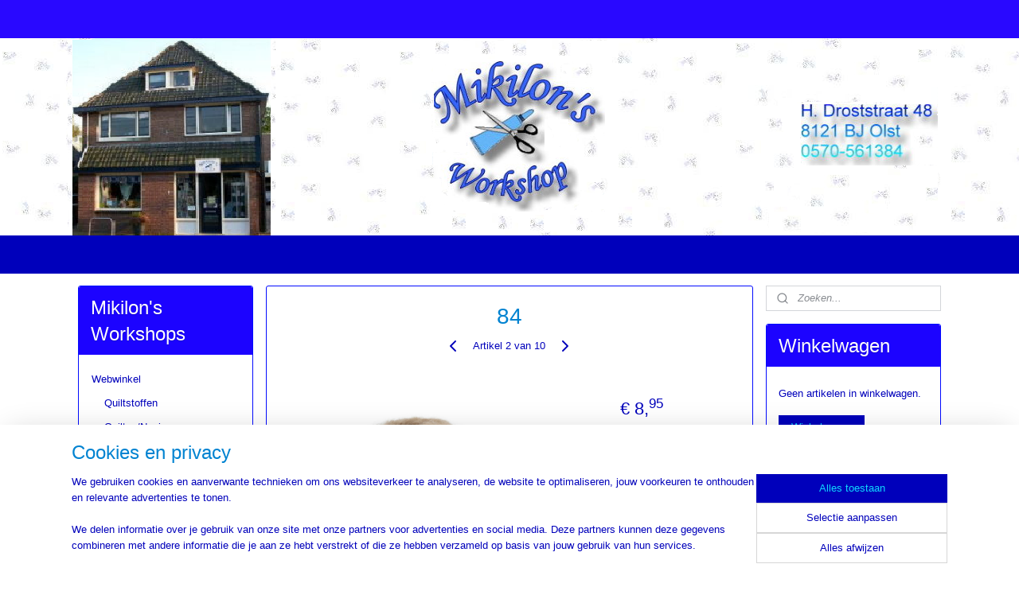

--- FILE ---
content_type: text/html; charset=UTF-8
request_url: https://www.mikilon.nl/a-83182277/wow-fluffy/84/
body_size: 26798
content:
<!DOCTYPE html>
<!--[if lt IE 7]>
<html lang="nl"
      class="no-js lt-ie9 lt-ie8 lt-ie7 secure"> <![endif]-->
<!--[if IE 7]>
<html lang="nl"
      class="no-js lt-ie9 lt-ie8 is-ie7 secure"> <![endif]-->
<!--[if IE 8]>
<html lang="nl"
      class="no-js lt-ie9 is-ie8 secure"> <![endif]-->
<!--[if gt IE 8]><!-->
<html lang="nl" class="no-js secure">
<!--<![endif]-->
<head prefix="og: http://ogp.me/ns#">
    <meta http-equiv="Content-Type" content="text/html; charset=UTF-8"/>

    <title>84 | Wow Fluffy | Mikilon&#039;s Workshops</title>
    <meta name="robots" content="noarchive"/>
    <meta name="robots" content="index,follow,noodp,noydir"/>
    
    <meta name="verify-v1" content="o5zA6_8HVhozDbEv6XrPDAu81MPpeqiTjevPq8ALWMA"/>
        <meta name="google-site-verification" content="o5zA6_8HVhozDbEv6XrPDAu81MPpeqiTjevPq8ALWMA"/>
    <meta name="viewport" content="width=device-width, initial-scale=1.0"/>
    <meta name="revisit-after" content="1 days"/>
    <meta name="generator" content="Mijnwebwinkel"/>
    <meta name="web_author" content="https://www.mijnwebwinkel.nl/"/>

    

    <meta property="og:site_name" content="Mikilon&#039;s Workshops"/>

        <meta property="og:title" content="84"/>
    <meta property="og:description" content="naalddikte7 - 8 looplengte in meters250 gewicht in gram100samenstelling 65% acryl, 17% polyamide, 9% wol, 9% viscosesteekverhouding 12 steken x 18 toerenwasvoorschrift30&amp;deg; fijnwas, strijken op lage temperatuur, niet in de droger trui maat 42 verbruikt ongeveer4 bollen"/>
    <meta property="og:type" content="product"/>
    <meta property="og:image" content="https://cdn.myonlinestore.eu/93f99833-6be1-11e9-a722-44a8421b9960/image/cache/article/f537c857e7a4418ca1d97f293f3707a7e367726c.jpg"/>
        <meta property="og:url" content="https://www.mikilon.nl/a-83182277/wow-fluffy/84/"/>

    <link rel="preload" as="style" href="https://static.myonlinestore.eu/assets/../js/fancybox/jquery.fancybox.css?20260123073340"
          onload="this.onload=null;this.rel='stylesheet'">
    <noscript>
        <link rel="stylesheet" href="https://static.myonlinestore.eu/assets/../js/fancybox/jquery.fancybox.css?20260123073340">
    </noscript>

    <link rel="stylesheet" type="text/css" href="https://asset.myonlinestore.eu/8IEDyX3nHas5lPjxizZyIvqEOMgF6Of.css"/>

    <link rel="preload" as="style" href="https://static.myonlinestore.eu/assets/../fonts/fontawesome-6.4.2/css/fontawesome.min.css?20260123073340"
          onload="this.onload=null;this.rel='stylesheet'">
    <link rel="preload" as="style" href="https://static.myonlinestore.eu/assets/../fonts/fontawesome-6.4.2/css/solid.min.css?20260123073340"
          onload="this.onload=null;this.rel='stylesheet'">
    <link rel="preload" as="style" href="https://static.myonlinestore.eu/assets/../fonts/fontawesome-6.4.2/css/brands.min.css?20260123073340"
          onload="this.onload=null;this.rel='stylesheet'">
    <link rel="preload" as="style" href="https://static.myonlinestore.eu/assets/../fonts/fontawesome-6.4.2/css/v4-shims.min.css?20260123073340"
          onload="this.onload=null;this.rel='stylesheet'">
    <noscript>
        <link rel="stylesheet" href="https://static.myonlinestore.eu/assets/../fonts/font-awesome-4.1.0/css/font-awesome.4.1.0.min.css?20260123073340">
    </noscript>

    <link rel="preconnect" href="https://static.myonlinestore.eu/" crossorigin />
    <link rel="dns-prefetch" href="https://static.myonlinestore.eu/" />
    <link rel="preconnect" href="https://cdn.myonlinestore.eu" crossorigin />
    <link rel="dns-prefetch" href="https://cdn.myonlinestore.eu" />

    <script type="text/javascript" src="https://static.myonlinestore.eu/assets/../js/modernizr.js?20260123073340"></script>
        
    <link rel="canonical" href="https://www.mikilon.nl/a-83182277/wow-fluffy/84/"/>
                    <link rel="shortcut icon" type="image/x-icon" href="data:image/x-icon;base64,">
        <link rel="icon" type="image/png" href="[data-uri]" />
    <script>
        var _rollbarConfig = {
        accessToken: 'd57a2075769e4401ab611d78421f1c89',
        captureUncaught: false,
        captureUnhandledRejections: false,
        verbose: false,
        payload: {
            environment: 'prod',
            person: {
                id: 322552,
            },
            ignoredMessages: [
                'request aborted',
                'network error',
                'timeout'
            ]
        },
        reportLevel: 'error'
    };
    // Rollbar Snippet
    !function(r){var e={};function o(n){if(e[n])return e[n].exports;var t=e[n]={i:n,l:!1,exports:{}};return r[n].call(t.exports,t,t.exports,o),t.l=!0,t.exports}o.m=r,o.c=e,o.d=function(r,e,n){o.o(r,e)||Object.defineProperty(r,e,{enumerable:!0,get:n})},o.r=function(r){"undefined"!=typeof Symbol&&Symbol.toStringTag&&Object.defineProperty(r,Symbol.toStringTag,{value:"Module"}),Object.defineProperty(r,"__esModule",{value:!0})},o.t=function(r,e){if(1&e&&(r=o(r)),8&e)return r;if(4&e&&"object"==typeof r&&r&&r.__esModule)return r;var n=Object.create(null);if(o.r(n),Object.defineProperty(n,"default",{enumerable:!0,value:r}),2&e&&"string"!=typeof r)for(var t in r)o.d(n,t,function(e){return r[e]}.bind(null,t));return n},o.n=function(r){var e=r&&r.__esModule?function(){return r.default}:function(){return r};return o.d(e,"a",e),e},o.o=function(r,e){return Object.prototype.hasOwnProperty.call(r,e)},o.p="",o(o.s=0)}([function(r,e,o){var n=o(1),t=o(4);_rollbarConfig=_rollbarConfig||{},_rollbarConfig.rollbarJsUrl=_rollbarConfig.rollbarJsUrl||"https://cdnjs.cloudflare.com/ajax/libs/rollbar.js/2.14.4/rollbar.min.js",_rollbarConfig.async=void 0===_rollbarConfig.async||_rollbarConfig.async;var a=n.setupShim(window,_rollbarConfig),l=t(_rollbarConfig);window.rollbar=n.Rollbar,a.loadFull(window,document,!_rollbarConfig.async,_rollbarConfig,l)},function(r,e,o){var n=o(2);function t(r){return function(){try{return r.apply(this,arguments)}catch(r){try{console.error("[Rollbar]: Internal error",r)}catch(r){}}}}var a=0;function l(r,e){this.options=r,this._rollbarOldOnError=null;var o=a++;this.shimId=function(){return o},"undefined"!=typeof window&&window._rollbarShims&&(window._rollbarShims[o]={handler:e,messages:[]})}var i=o(3),s=function(r,e){return new l(r,e)},d=function(r){return new i(s,r)};function c(r){return t(function(){var e=Array.prototype.slice.call(arguments,0),o={shim:this,method:r,args:e,ts:new Date};window._rollbarShims[this.shimId()].messages.push(o)})}l.prototype.loadFull=function(r,e,o,n,a){var l=!1,i=e.createElement("script"),s=e.getElementsByTagName("script")[0],d=s.parentNode;i.crossOrigin="",i.src=n.rollbarJsUrl,o||(i.async=!0),i.onload=i.onreadystatechange=t(function(){if(!(l||this.readyState&&"loaded"!==this.readyState&&"complete"!==this.readyState)){i.onload=i.onreadystatechange=null;try{d.removeChild(i)}catch(r){}l=!0,function(){var e;if(void 0===r._rollbarDidLoad){e=new Error("rollbar.js did not load");for(var o,n,t,l,i=0;o=r._rollbarShims[i++];)for(o=o.messages||[];n=o.shift();)for(t=n.args||[],i=0;i<t.length;++i)if("function"==typeof(l=t[i])){l(e);break}}"function"==typeof a&&a(e)}()}}),d.insertBefore(i,s)},l.prototype.wrap=function(r,e,o){try{var n;if(n="function"==typeof e?e:function(){return e||{}},"function"!=typeof r)return r;if(r._isWrap)return r;if(!r._rollbar_wrapped&&(r._rollbar_wrapped=function(){o&&"function"==typeof o&&o.apply(this,arguments);try{return r.apply(this,arguments)}catch(o){var e=o;throw e&&("string"==typeof e&&(e=new String(e)),e._rollbarContext=n()||{},e._rollbarContext._wrappedSource=r.toString(),window._rollbarWrappedError=e),e}},r._rollbar_wrapped._isWrap=!0,r.hasOwnProperty))for(var t in r)r.hasOwnProperty(t)&&(r._rollbar_wrapped[t]=r[t]);return r._rollbar_wrapped}catch(e){return r}};for(var p="log,debug,info,warn,warning,error,critical,global,configure,handleUncaughtException,handleAnonymousErrors,handleUnhandledRejection,captureEvent,captureDomContentLoaded,captureLoad".split(","),u=0;u<p.length;++u)l.prototype[p[u]]=c(p[u]);r.exports={setupShim:function(r,e){if(r){var o=e.globalAlias||"Rollbar";if("object"==typeof r[o])return r[o];r._rollbarShims={},r._rollbarWrappedError=null;var a=new d(e);return t(function(){e.captureUncaught&&(a._rollbarOldOnError=r.onerror,n.captureUncaughtExceptions(r,a,!0),e.wrapGlobalEventHandlers&&n.wrapGlobals(r,a,!0)),e.captureUnhandledRejections&&n.captureUnhandledRejections(r,a,!0);var t=e.autoInstrument;return!1!==e.enabled&&(void 0===t||!0===t||"object"==typeof t&&t.network)&&r.addEventListener&&(r.addEventListener("load",a.captureLoad.bind(a)),r.addEventListener("DOMContentLoaded",a.captureDomContentLoaded.bind(a))),r[o]=a,a})()}},Rollbar:d}},function(r,e){function o(r,e,o){if(e.hasOwnProperty&&e.hasOwnProperty("addEventListener")){for(var n=e.addEventListener;n._rollbarOldAdd&&n.belongsToShim;)n=n._rollbarOldAdd;var t=function(e,o,t){n.call(this,e,r.wrap(o),t)};t._rollbarOldAdd=n,t.belongsToShim=o,e.addEventListener=t;for(var a=e.removeEventListener;a._rollbarOldRemove&&a.belongsToShim;)a=a._rollbarOldRemove;var l=function(r,e,o){a.call(this,r,e&&e._rollbar_wrapped||e,o)};l._rollbarOldRemove=a,l.belongsToShim=o,e.removeEventListener=l}}r.exports={captureUncaughtExceptions:function(r,e,o){if(r){var n;if("function"==typeof e._rollbarOldOnError)n=e._rollbarOldOnError;else if(r.onerror){for(n=r.onerror;n._rollbarOldOnError;)n=n._rollbarOldOnError;e._rollbarOldOnError=n}e.handleAnonymousErrors();var t=function(){var o=Array.prototype.slice.call(arguments,0);!function(r,e,o,n){r._rollbarWrappedError&&(n[4]||(n[4]=r._rollbarWrappedError),n[5]||(n[5]=r._rollbarWrappedError._rollbarContext),r._rollbarWrappedError=null);var t=e.handleUncaughtException.apply(e,n);o&&o.apply(r,n),"anonymous"===t&&(e.anonymousErrorsPending+=1)}(r,e,n,o)};o&&(t._rollbarOldOnError=n),r.onerror=t}},captureUnhandledRejections:function(r,e,o){if(r){"function"==typeof r._rollbarURH&&r._rollbarURH.belongsToShim&&r.removeEventListener("unhandledrejection",r._rollbarURH);var n=function(r){var o,n,t;try{o=r.reason}catch(r){o=void 0}try{n=r.promise}catch(r){n="[unhandledrejection] error getting `promise` from event"}try{t=r.detail,!o&&t&&(o=t.reason,n=t.promise)}catch(r){}o||(o="[unhandledrejection] error getting `reason` from event"),e&&e.handleUnhandledRejection&&e.handleUnhandledRejection(o,n)};n.belongsToShim=o,r._rollbarURH=n,r.addEventListener("unhandledrejection",n)}},wrapGlobals:function(r,e,n){if(r){var t,a,l="EventTarget,Window,Node,ApplicationCache,AudioTrackList,ChannelMergerNode,CryptoOperation,EventSource,FileReader,HTMLUnknownElement,IDBDatabase,IDBRequest,IDBTransaction,KeyOperation,MediaController,MessagePort,ModalWindow,Notification,SVGElementInstance,Screen,TextTrack,TextTrackCue,TextTrackList,WebSocket,WebSocketWorker,Worker,XMLHttpRequest,XMLHttpRequestEventTarget,XMLHttpRequestUpload".split(",");for(t=0;t<l.length;++t)r[a=l[t]]&&r[a].prototype&&o(e,r[a].prototype,n)}}}},function(r,e){function o(r,e){this.impl=r(e,this),this.options=e,function(r){for(var e=function(r){return function(){var e=Array.prototype.slice.call(arguments,0);if(this.impl[r])return this.impl[r].apply(this.impl,e)}},o="log,debug,info,warn,warning,error,critical,global,configure,handleUncaughtException,handleAnonymousErrors,handleUnhandledRejection,_createItem,wrap,loadFull,shimId,captureEvent,captureDomContentLoaded,captureLoad".split(","),n=0;n<o.length;n++)r[o[n]]=e(o[n])}(o.prototype)}o.prototype._swapAndProcessMessages=function(r,e){var o,n,t;for(this.impl=r(this.options);o=e.shift();)n=o.method,t=o.args,this[n]&&"function"==typeof this[n]&&("captureDomContentLoaded"===n||"captureLoad"===n?this[n].apply(this,[t[0],o.ts]):this[n].apply(this,t));return this},r.exports=o},function(r,e){r.exports=function(r){return function(e){if(!e&&!window._rollbarInitialized){for(var o,n,t=(r=r||{}).globalAlias||"Rollbar",a=window.rollbar,l=function(r){return new a(r)},i=0;o=window._rollbarShims[i++];)n||(n=o.handler),o.handler._swapAndProcessMessages(l,o.messages);window[t]=n,window._rollbarInitialized=!0}}}}]);
    // End Rollbar Snippet
    </script>
    <script defer type="text/javascript" src="https://static.myonlinestore.eu/assets/../js/jquery.min.js?20260123073340"></script><script defer type="text/javascript" src="https://static.myonlinestore.eu/assets/../js/mww/shop.js?20260123073340"></script><script defer type="text/javascript" src="https://static.myonlinestore.eu/assets/../js/mww/shop/category.js?20260123073340"></script><script defer type="text/javascript" src="https://static.myonlinestore.eu/assets/../js/fancybox/jquery.fancybox.pack.js?20260123073340"></script><script defer type="text/javascript" src="https://static.myonlinestore.eu/assets/../js/fancybox/jquery.fancybox-thumbs.js?20260123073340"></script><script defer type="text/javascript" src="https://static.myonlinestore.eu/assets/../js/mww/image.js?20260123073340"></script><script defer type="text/javascript" src="https://static.myonlinestore.eu/assets/../js/mww/shop/article.js?20260123073340"></script><script defer type="text/javascript" src="https://static.myonlinestore.eu/assets/../js/mww/product/product.js?20260123073340"></script><script defer type="text/javascript" src="https://static.myonlinestore.eu/assets/../js/mww/product/product.configurator.js?20260123073340"></script><script defer type="text/javascript"
                src="https://static.myonlinestore.eu/assets/../js/mww/product/product.configurator.validator.js?20260123073340"></script><script defer type="text/javascript" src="https://static.myonlinestore.eu/assets/../js/mww/product/product.main.js?20260123073340"></script><script defer type="text/javascript" src="https://static.myonlinestore.eu/assets/../js/mww/navigation.js?20260123073340"></script><script defer type="text/javascript" src="https://static.myonlinestore.eu/assets/../js/delay.js?20260123073340"></script><script defer type="text/javascript" src="https://static.myonlinestore.eu/assets/../js/mww/ajax.js?20260123073340"></script><script defer type="text/javascript" src="https://static.myonlinestore.eu/assets/../js/foundation/foundation.min.js?20260123073340"></script><script defer type="text/javascript" src="https://static.myonlinestore.eu/assets/../js/foundation/foundation/foundation.topbar.js?20260123073340"></script><script defer type="text/javascript" src="https://static.myonlinestore.eu/assets/../js/foundation/foundation/foundation.tooltip.js?20260123073340"></script><script defer type="text/javascript" src="https://static.myonlinestore.eu/assets/../js/mww/deferred.js?20260123073340"></script>
        <script src="https://static.myonlinestore.eu/assets/webpack/bootstrapper.ce10832e.js"></script>
    
    <script src="https://static.myonlinestore.eu/assets/webpack/vendor.85ea91e8.js" defer></script><script src="https://static.myonlinestore.eu/assets/webpack/main.c5872b2c.js" defer></script>
    
    <script src="https://static.myonlinestore.eu/assets/webpack/webcomponents.377dc92a.js" defer></script>
    
    <script src="https://static.myonlinestore.eu/assets/webpack/render.8395a26c.js" defer></script>

    <script>
        window.bootstrapper.add(new Strap('marketingScripts', []));
    </script>
        <script>
  window.dataLayer = window.dataLayer || [];

  function gtag() {
    dataLayer.push(arguments);
  }

    gtag(
    "consent",
    "default",
    {
      "ad_storage": "denied",
      "ad_user_data": "denied",
      "ad_personalization": "denied",
      "analytics_storage": "denied",
      "security_storage": "granted",
      "personalization_storage": "denied",
      "functionality_storage": "denied",
    }
  );

  gtag("js", new Date());
  gtag("config", 'G-HSRC51ENF9', { "groups": "myonlinestore" });</script>
<script async src="https://www.googletagmanager.com/gtag/js?id=G-HSRC51ENF9"></script>
        <script>
        
    </script>
        
<script>
    var marketingStrapId = 'marketingScripts'
    var marketingScripts = window.bootstrapper.use(marketingStrapId);

    if (marketingScripts === null) {
        marketingScripts = [];
    }

    
    window.bootstrapper.update(new Strap(marketingStrapId, marketingScripts));
</script>
    <noscript>
        <style>ul.products li {
                opacity: 1 !important;
            }</style>
    </noscript>

            <script>
                (function (w, d, s, l, i) {
            w[l] = w[l] || [];
            w[l].push({
                'gtm.start':
                    new Date().getTime(), event: 'gtm.js'
            });
            var f = d.getElementsByTagName(s)[0],
                j = d.createElement(s), dl = l != 'dataLayer' ? '&l=' + l : '';
            j.async = true;
            j.src =
                'https://www.googletagmanager.com/gtm.js?id=' + i + dl;
            f.parentNode.insertBefore(j, f);
        })(window, document, 'script', 'dataLayer', 'GTM-MSQ3L6L');
            </script>

</head>
<body    class="lang-nl_NL layout-width-1100 threeColumn">

    <noscript>
                    <iframe src="https://www.googletagmanager.com/ns.html?id=GTM-MSQ3L6L" height="0" width="0"
                    style="display:none;visibility:hidden"></iframe>
            </noscript>


<header>
    <a tabindex="0" id="skip-link" class="button screen-reader-text" href="#content">Spring naar de hoofdtekst</a>
</header>


<div id="react_element__filter"></div>

<div class="site-container">
    <div class="inner-wrap">
                    <nav class="tab-bar mobile-navigation custom-topbar ">
    <section class="left-button" style="display: none;">
        <a class="mobile-nav-button"
           href="#" data-react-trigger="mobile-navigation-toggle">
                <div   
    aria-hidden role="img"
    class="icon icon--sf-menu
        "
    >
    <svg><use xlink:href="#sf-menu"></use></svg>
    </div>
&#160;
                <span>Navigatie</span>        </a>
    </section>
    <section class="title-section">
        <span class="title">Mikilon&#039;s Workshops</span>
    </section>
    <section class="right-button">

                                            <a href="/customer/login/" class="foldout-account">
                <span class="profile-icon"
                      data-logged-in="false">    <div   
    aria-hidden role="img"
    class="icon icon--sf-user
        "
    >
    <svg><use xlink:href="#sf-user"></use></svg>
    </div>
</span>
                    <span class="profile-icon" data-logged-in="true"
                          style="display: none">    <div   
    aria-hidden role="img"
    class="icon icon--sf-user-check
        "
    >
    <svg><use xlink:href="#sf-user-check"></use></svg>
    </div>
</span>
                </a>
                                    
        <a href="/cart/" class="cart-icon hidden">
                <div   
    aria-hidden role="img"
    class="icon icon--sf-shopping-cart
        "
    >
    <svg><use xlink:href="#sf-shopping-cart"></use></svg>
    </div>
            <span class="cart-count" style="display: none"></span>
        </a>
    </section>
</nav>
        
        
        <div class="bg-container custom-css-container"             data-active-language="nl"
            data-current-date="25-01-2026"
            data-category-id="unknown"
            data-article-id="62479718"
            data-article-category-id="7016207"
            data-article-name="84"
        >
            <noscript class="no-js-message">
                <div class="inner">
                    Javascript is uitgeschakeld.


Zonder Javascript is het niet mogelijk bestellingen te plaatsen in deze webwinkel en zijn een aantal functionaliteiten niet beschikbaar.
                </div>
            </noscript>

            <div id="header">
                <div id="react_root"><!-- --></div>
                <div
                    class="header-bar-top">
                                                
<div class="row header-bar-inner" data-bar-position="top" data-options="sticky_on: large; is_hover: true; scrolltop: true;" data-topbar>
    <section class="top-bar-section">
            </section>
</div>

                                    </div>

                



<sf-header-image
    class="web-component"
    header-element-height="248px"
    align="center"
    store-name="Mikilon&#039;s Workshops"
    store-url="https://www.mikilon.nl/"
    background-image-url="https://cdn.myonlinestore.eu/93f99833-6be1-11e9-a722-44a8421b9960/nl_NL_image_header_4.png?t=1769277476"
    mobile-background-image-url=""
    logo-custom-width=""
    logo-custom-height=""
    page-column-width="1100"
    style="
        height: 248px;

        --background-color: #FFFFFF;
        --background-height: 248px;
        --background-aspect-ratio: 6.3346774193548;
        --scaling-background-aspect-ratio: 4.4354838709677;
        --mobile-background-height: 0px;
        --mobile-background-aspect-ratio: 1;
        --color: #FFFFFF;
        --logo-custom-width: auto;
        --logo-custom-height: auto;
        --logo-aspect-ratio: 1
        ">
    </sf-header-image>
                <div class="header-bar-bottom">
                                                
<div class="row header-bar-inner" data-bar-position="header" data-options="sticky_on: large; is_hover: true; scrolltop: true;" data-topbar>
    <section class="top-bar-section">
            </section>
</div>

                                    </div>
            </div>

            
            
            <div id="content" class="columncount-3">
                <div class="row">
                                                                                            <div class="columns large-8 medium-14 large-push-3" id="centercolumn">
    
    
                                    <script>
        window.bootstrapper.add(new Strap('product', {
            id: '62479718',
            name: '84',
            value: '8.950000',
            currency: 'EUR'
        }));

        var marketingStrapId = 'marketingScripts'
        var marketingScripts = window.bootstrapper.use(marketingStrapId);

        if (marketingScripts === null) {
            marketingScripts = [];
        }

        marketingScripts.push({
            inline: `if (typeof window.fbq === 'function') {
                window.fbq('track', 'ViewContent', {
                    content_name: "84",
                    content_ids: ["62479718"],
                    content_type: "product"
                });
            }`,
        });

        window.bootstrapper.update(new Strap(marketingStrapId, marketingScripts));
    </script>
    <div id="react_element__product-events"><!-- --></div>

    <script type="application/ld+json">
        {"@context":"https:\/\/schema.org","@graph":[{"@type":"Product","name":"84","description":"naalddikte7 -\u0026nbsp;8looplengte in meters250gewicht in gram100samenstelling65% acryl, 17% polyamide, 9% wol, 9% viscosesteekverhouding12 steken x 18 toerenwasvoorschrift30\u0026deg;fijnwas, strijken op lage temperatuur,niet\u0026nbsp; in de drogertrui maat 42 verbruikt ongeveer4 bollen","offers":{"@type":"Offer","url":"https:\/\/www.mikilon.nl\/a-83182277\/wow-fluffy\/84\/","priceSpecification":{"@type":"PriceSpecification","priceCurrency":"EUR","price":"8.95","valueAddedTaxIncluded":true},"@id":"https:\/\/www.mikilon.nl\/#\/schema\/Offer\/aa02872c-233d-42cd-8274-27151b03238e"},"image":{"@type":"ImageObject","url":"https:\/\/cdn.myonlinestore.eu\/93f99833-6be1-11e9-a722-44a8421b9960\/image\/cache\/article\/f537c857e7a4418ca1d97f293f3707a7e367726c.jpg","contentUrl":"https:\/\/cdn.myonlinestore.eu\/93f99833-6be1-11e9-a722-44a8421b9960\/image\/cache\/article\/f537c857e7a4418ca1d97f293f3707a7e367726c.jpg","@id":"https:\/\/cdn.myonlinestore.eu\/93f99833-6be1-11e9-a722-44a8421b9960\/image\/cache\/article\/f537c857e7a4418ca1d97f293f3707a7e367726c.jpg"},"@id":"https:\/\/www.mikilon.nl\/#\/schema\/Product\/aa02872c-233d-42cd-8274-27151b03238e"}]}
    </script>
            <div class="article product-page classic">
            <span class="badge-container">
            </span>
            <h1 class="product-title">
        84    </h1>
            <span class="sku-container">
            </span>

        
<div class="prev_next-button">
                            <a href="/a-83182181/wow-fluffy/83/" title="Vorige artikel &#xA;(83)" class="prev_next_article" accesskey="p"><div   
    aria-hidden role="img"
    class="icon icon--sf-chevron-left
        "
            title="{{ language.getText(&#039;previous_article&#039;) }} &amp;#xA;({{ buttons.left.title|raw }})"
    ><svg><use xlink:href="#sf-chevron-left"></use></svg></div></a>        <span>Artikel 2 van 10</span>
            <a href="/a-83182298/wow-fluffy/86/" title="Volgende artikel &#xA;(86)" class="prev_next_article" accesskey="n"><div   
    aria-hidden role="img"
    class="icon icon--sf-chevron-right
        "
            title="{{ language.getText(&#039;next_article&#039;) }} &amp;#xA;({{ buttons.right.title|raw }})"
    ><svg><use xlink:href="#sf-chevron-right"></use></svg></div></a>    
    </div>

        <div class="clearfix"></div>

        <div class="row top-container">
                            <div class="left">
            
                            <div class="images">
                                    <div class="large">
                        

<a href="https://cdn.myonlinestore.eu/93f99833-6be1-11e9-a722-44a8421b9960/image/cache/full/f537c857e7a4418ca1d97f293f3707a7e367726c.jpg?20260123073340"
    class="fancybox"
    data-fancybox-type="image"
    data-thumbnail="https://cdn.myonlinestore.eu/93f99833-6be1-11e9-a722-44a8421b9960/image/cache/full/f537c857e7a4418ca1d97f293f3707a7e367726c.jpg?20260123073340"
    rel="fancybox-thumb" title="84"
    id="afbeelding1"
    >
                        <img src="https://cdn.myonlinestore.eu/93f99833-6be1-11e9-a722-44a8421b9960/image/cache/full/f537c857e7a4418ca1d97f293f3707a7e367726c.jpg?20260123073340" alt="84" />
            </a>
                    </div>
                            </div>
                    <ul class="thumbs">
                                
                                            </ul>
        
                            </div>
            
                                        <div class="right">
                    <div class="product-options columns">
                        
<div class="js-enable-after-load disabled">
    <div class="article-options" data-article-element="options">
        <div class="row">
            <div class="large-14 columns price-container">
                

    
    <span class="pricetag">
                    <span class="regular">
                    € 8,<sup>95</sup>

            </span>
            </span>

                                                    <small>
                        (inclusief                        btw)
                    </small>
                                            </div>
        </div>

                            
            <form accept-charset="UTF-8" name="add_to_cart"
          method="post" action="" class="legacy" data-optionlist-url="https://www.mikilon.nl/article/select-articlelist-option/" id="addToCartForm">
            <div class="form-group        ">
    <div class="control-group">
            <div class="control-container   no-errors    ">
                                            </div>
                                </div>
</div>
    
            <input type="hidden"
            id="add_to_cart_category_article_id" name="add_to_cart[category_article_id]" class="form-control"
            value="83182277"                                         data-validator-range="0-0"
                />
        <input type="hidden"
            id="add_to_cart__token" name="add_to_cart[_token]" class="form-control"
            value="e199a670.J_zOfFACAJVzI2K0JpymK4Fi8vIzQYA3RprxtijnSck.dIqnNz5zNP4ZeSDTRc3IWPUWg718DO1fBK-e_nnXB7BAl-MUPkxkxiJLJw"                                         data-validator-range="0-0"
                />
        
            <div class="stockinfo">
                            </div>
                                            <div class="form-group">
    <div class="control-group">
                                        <div class="control-container prefix" data-prefix="Aantal">
                <select name="amount" class="form-control">
                                                                                                                                <option value="1">1</option>
                                            <option value="2">2</option>
                                            <option value="3">3</option>
                                            <option value="4">4</option>
                                            <option value="5">5</option>
                                            <option value="6">6</option>
                                            <option value="7">7</option>
                                            <option value="8">8</option>
                                            <option value="9">9</option>
                                            <option value="10">10</option>
                                            <option value="11">11</option>
                                            <option value="12">12</option>
                                            <option value="13">13</option>
                                            <option value="14">14</option>
                                            <option value="15">15</option>
                                            <option value="16">16</option>
                                            <option value="17">17</option>
                                            <option value="18">18</option>
                                            <option value="19">19</option>
                                            <option value="20">20</option>
                                            <option value="21">21</option>
                                            <option value="22">22</option>
                                            <option value="23">23</option>
                                            <option value="24">24</option>
                                            <option value="25">25</option>
                                            <option value="26">26</option>
                                            <option value="27">27</option>
                                            <option value="28">28</option>
                                            <option value="29">29</option>
                                            <option value="30">30</option>
                                            <option value="31">31</option>
                                            <option value="32">32</option>
                                            <option value="33">33</option>
                                            <option value="34">34</option>
                                            <option value="35">35</option>
                                            <option value="36">36</option>
                                            <option value="37">37</option>
                                            <option value="38">38</option>
                                            <option value="39">39</option>
                                            <option value="40">40</option>
                                            <option value="41">41</option>
                                            <option value="42">42</option>
                                            <option value="43">43</option>
                                            <option value="44">44</option>
                                            <option value="45">45</option>
                                            <option value="46">46</option>
                                            <option value="47">47</option>
                                            <option value="48">48</option>
                                            <option value="49">49</option>
                                            <option value="50">50</option>
                                    </select>
            </div>
            </div>
    </div>

                                    <input type="hidden" name="ajax_cart" value="true" class="has_ajax_cart"/>
                                <button type="submit" data-testid="add-to-cart-button-enabled" name="add" class="btn buy-button" onclick="if (window.addToCart) window.addToCart({ value: '8.950000', currency: 'EUR' });">Voeg toe aan winkelwagen</button>
                        </form>
        
        
    </div>
</div>
                        <div class="save-button-detail" id="react_element__saveforlater-detail-button" data-product-id="aa02872c-233d-42cd-8274-27151b03238e" data-product-name="84" data-analytics-id="62479718" data-value="8.950000" data-currency="EUR"></div>
                    </div>
                </div>
                    </div>

            <a href="/c-7016207/wow-fluffy/" onclick="if(window.gotoCategoryFromHistory) {window.gotoCategoryFromHistory(this.href); void(0)}" class="btn tiny">
        Overzicht
   </a>


                    <ul class="product-tabs" style="display: inline-block">
            <li class="active">
                <a href="#" data-tab-id="description">Beschrijving</a>
            </li>
                            <li>
                    <a href="#" data-tab-id="specs">Specificaties</a>
                </li>
                    </ul>
    
        <div class="product-tab row description" data-tab-content="description">
            <div class="rte_content fullwidth">
                                    <p>naalddikte7 -&nbsp;8</p><p>looplengte in meters250</p><p>gewicht in gram100samenstelling</p><p>65% acryl, 17% polyamide, 9% wol, 9% viscosesteekverhouding</p><p>12 steken x 18 toerenwasvoorschrift30&deg;</p><p>fijnwas, strijken op lage temperatuur,</p><p>niet&nbsp; in de droger</p><p>trui maat 42 verbruikt ongeveer4 bollen</p>
                            </div>
                            
                    </div>
                    <div class="product-tab" data-tab-content="specs">
                <div class="article-specs" style="display: block">
                    <div class="inner">
                            <table class="article-specs" data-article-element="specs">
                    <thead>
            <tr>
                <th>Specificatie</th>
                <th>Omschrijving</th>
            </tr>
            </thead>
            <tbody>
                            <tr>
                    <td>Gewicht</td>
                    <td>0,1 Kg</td>
                </tr>
                        </tbody>
            </table>
                    </div>
                </div>
            </div>
            </div>

    
            
    </div>
<div class="columns large-3 large-pull-8 medium-7" id="leftcolumn">
            <div class="pane paneColumn paneColumnLeft">
            <div class="block navigation side-menu">
    <h3>Mikilon&#039;s Workshops</h3>
    <ul>    

    
    

<li class="has-dropdown active">
            <a href="https://www.mikilon.nl/" class="no_underline">
            Webwinkel
                    </a>

                                    <ul class="dropdown">
                        

    


<li class="has-dropdown">
            <a href="https://www.mikilon.nl/c-2903473/quiltstoffen/" class="no_underline">
            Quiltstoffen
                    </a>

                                    <ul class="dropdown">
                        




<li class="">
            <a href="https://www.mikilon.nl/c-2919456/quilt-stoffen-wit-room-001-964/" class="no_underline">
            Quilt stoffen wit-Room 001 - 964
                    </a>

                                </li>
    




<li class="">
            <a href="https://www.mikilon.nl/c-2919446/quilt-stoffen-rose-1010-1075-b/" class="no_underline">
            Quilt stoffen Rose  1010 - 1075 B
                    </a>

                                </li>
    




<li class="">
            <a href="https://www.mikilon.nl/c-2907563/quilt-stoffen-paars-1076-1150/" class="no_underline">
            Quilt stoffen Paars  1076 - 1150
                    </a>

                                </li>
    




<li class="">
            <a href="https://www.mikilon.nl/c-2907568/quilt-stoffen-blauw-1150-a-1309/" class="no_underline">
            Quilt stoffen Blauw  1150 A - 1309
                    </a>

                                </li>
    




<li class="">
            <a href="https://www.mikilon.nl/c-2913983/quilt-stoffen-grijs-zwart-wit-1317-1411-a/" class="no_underline">
            Quilt stoffen Grijs-zwart-wit  1317 - 1411 A
                    </a>

                                </li>
    




<li class="">
            <a href="https://www.mikilon.nl/c-2913999/quilt-stoffen-groen-1413-1601/" class="no_underline">
            Quilt stoffen Groen  1413 - 1601
                    </a>

                                </li>
    




<li class="">
            <a href="https://www.mikilon.nl/c-2914005/quilt-stoffen-oud-roze-1606-1715/" class="no_underline">
            Quilt Stoffen Oud  Roze  1606 - 1715
                    </a>

                                </li>
    




<li class="">
            <a href="https://www.mikilon.nl/c-2919448/quilt-stoffen-rood-1722-1811/" class="no_underline">
            Quilt stoffen Rood  1722 - 1811
                    </a>

                                </li>
    




<li class="">
            <a href="https://www.mikilon.nl/c-2919451/quilt-stoffen-oranje-1811-b-1839/" class="no_underline">
            Quilt stoffen Oranje  1811 B - 1839
                    </a>

                                </li>
    




<li class="">
            <a href="https://www.mikilon.nl/c-2919452/quilt-stoffen-geel-1841-1962/" class="no_underline">
            Quilt stoffen Geel  1841 - 1962
                    </a>

                                </li>
    




<li class="">
            <a href="https://www.mikilon.nl/c-2919466/quilt-stoffen-beige-bruin-1962-2218/" class="no_underline">
            Quilt stoffen Beige-bruin 1962 - 2218
                    </a>

                                </li>
    




<li class="">
            <a href="https://www.mikilon.nl/c-2919475/quilt-stoffen-kerst-2007a-2316a/" class="no_underline">
            Quilt stoffen Kerst 2007A-2316A
                    </a>

                                </li>
    




<li class="">
            <a href="https://www.mikilon.nl/c-4243740/quilt-stoffen-multy-kleuren-t-m-1000/" class="no_underline">
            Quilt stoffen Multy kleuren t/m 1000
                    </a>

                                </li>
    




<li class="">
            <a href="https://www.mikilon.nl/c-2919473/quilt-stoffen-uni-2171-2203/" class="no_underline">
            Quilt stoffen Uni  2171 - 2203
                    </a>

                                </li>
    




<li class="">
            <a href="https://www.mikilon.nl/c-2914002/quilt-stoffen-labels-panels-en-kinder-printjes-2151-2164/" class="no_underline">
            Quilt stoffen Labels, Panels en Kinder printjes 2151 - 2164
                    </a>

                                </li>
    




<li class="">
            <a href="https://www.mikilon.nl/c-4851821/flanel/" class="no_underline">
            Flanel
                    </a>

                                </li>
    




<li class="">
            <a href="https://www.mikilon.nl/c-5603869/achterkant-stof-extra-breed/" class="no_underline">
            Achterkant stof extra breed
                    </a>

                                </li>
                </ul>
                        </li>
    

    


<li class="has-dropdown">
            <a href="https://www.mikilon.nl/c-2895931/quilten-naaien/" class="no_underline">
            Quilten/Naaien
                    </a>

                                    <ul class="dropdown">
                        

    


<li class="has-dropdown">
            <a href="https://www.mikilon.nl/c-2896090/quilt-artikelen/" class="no_underline">
            Quilt artikelen
                    </a>

                                    <ul class="dropdown">
                        




<li class="">
            <a href="https://www.mikilon.nl/c-2915584/bij-artikelen/" class="no_underline">
            Bij artikelen
                    </a>

                                </li>
    




<li class="">
            <a href="https://www.mikilon.nl/c-2915573/naalden-spelden/" class="no_underline">
            Naalden / spelden
                    </a>

                                </li>
    

    


<li class="has-dropdown">
            <a href="https://www.mikilon.nl/c-2915575/linialen-en-rulers/" class="no_underline">
            Linialen en Rulers
                    </a>

                                    <ul class="dropdown">
                        




<li class="">
            <a href="https://www.mikilon.nl/c-4334170/westalee-linialen/" class="no_underline">
            Westalee  linialen
                    </a>

                                </li>
    




<li class="">
            <a href="https://www.mikilon.nl/c-6042391/julia-quiltoff/" class="no_underline">
            Julia Quiltoff
                    </a>

                                </li>
                </ul>
                        </li>
    




<li class="">
            <a href="https://www.mikilon.nl/c-2915577/messen-scharen/" class="no_underline">
            Messen / Scharen
                    </a>

                                </li>
    




<li class="">
            <a href="https://www.mikilon.nl/c-2929220/potloden-pennen-en-stiften/" class="no_underline">
            Potloden, pennen en stiften.
                    </a>

                                </li>
    

    


<li class="has-dropdown">
            <a href="https://www.mikilon.nl/c-4505934/quiltmallen/" class="no_underline">
            Quiltmallen
                    </a>

                                    <ul class="dropdown">
                        




<li class="">
            <a href="https://www.mikilon.nl/c-4656862/janine-alers-applicatie-mallen/" class="no_underline">
            Janine Alers applicatie mallen
                    </a>

                                </li>
                </ul>
                        </li>
    




<li class="">
            <a href="https://www.mikilon.nl/c-2915579/spelden-kussens/" class="no_underline">
            Spelden / kussens
                    </a>

                                </li>
                </ul>
                        </li>
    




<li class="">
            <a href="https://www.mikilon.nl/c-2913751/boeken/" class="no_underline">
            Boeken
                    </a>

                                </li>
    




<li class="">
            <a href="https://www.mikilon.nl/c-5207378/tijdschriften/" class="no_underline">
            Tijdschriften
                    </a>

                                </li>
    

    


<li class="has-dropdown">
            <a href="https://www.mikilon.nl/c-2947353/quilt-pakketten/" class="no_underline">
            Quilt pakketten
                    </a>

                                    <ul class="dropdown">
                        




<li class="">
            <a href="https://www.mikilon.nl/c-5121325/aves-green-avenue-pakketten/" class="no_underline">
            Aves Green Avenue pakketten
                    </a>

                                </li>
    




<li class="">
            <a href="https://www.mikilon.nl/c-2948735/naaitasje-en-of-blokkenboek/" class="no_underline">
            Naaitasje en/of Blokkenboek
                    </a>

                                </li>
    




<li class="">
            <a href="https://www.mikilon.nl/c-2948744/memorie-spel-en-boekje/" class="no_underline">
            Memorie spel en boekje
                    </a>

                                </li>
    




<li class="">
            <a href="https://www.mikilon.nl/c-3267020/365-challenge-quilt-block/" class="no_underline">
            365 Challenge quilt block
                    </a>

                                </li>
    




<li class="">
            <a href="https://www.mikilon.nl/c-4348435/stofpakket-voor-kleuren-waaier-quilt/" class="no_underline">
            stofpakket voor kleuren waaier quilt
                    </a>

                                </li>
    




<li class="">
            <a href="https://www.mikilon.nl/c-5174679/kussen-pakket-kathryn-kerr/" class="no_underline">
            Kussen pakket Kathryn Kerr
                    </a>

                                </li>
                </ul>
                        </li>
    




<li class="">
            <a href="https://www.mikilon.nl/c-2947385/battings-vlieseline-rasterquick/" class="no_underline">
            Battings/vlieseline/rasterquick
                    </a>

                                </li>
    




<li class="">
            <a href="https://www.mikilon.nl/c-2951085/quilt-patroon-pakketten/" class="no_underline">
            Quilt patroon pakketten
                    </a>

                                </li>
    




<li class="">
            <a href="https://www.mikilon.nl/c-4714880/stempels/" class="no_underline">
            Stempels
                    </a>

                                </li>
    




<li class="">
            <a href="https://www.mikilon.nl/c-7008932/strijkijzers/" class="no_underline">
            Strijkijzers
                    </a>

                                </li>
                </ul>
                        </li>
    

    
    

<li class="has-dropdown active">
            <a href="https://www.mikilon.nl/c-2895932/breien-haken/" class="no_underline">
            Breien &amp; Haken
                    </a>

                                    <ul class="dropdown">
                        

    


<li class="has-dropdown">
            <a href="https://www.mikilon.nl/c-2895939/boeken/" class="no_underline">
            Boeken
                    </a>

                                    <ul class="dropdown">
                        




<li class="">
            <a href="https://www.mikilon.nl/c-2956250/brei-boeken/" class="no_underline">
            Brei boeken
                    </a>

                                </li>
    




<li class="">
            <a href="https://www.mikilon.nl/c-2956252/haak-boeken/" class="no_underline">
            Haak boeken
                    </a>

                                </li>
    

    


<li class="has-dropdown">
            <a href="https://www.mikilon.nl/c-2956255/brei-tijdschriften/" class="no_underline">
            Brei tijdschriften
                    </a>

                                    <ul class="dropdown">
                        




<li class="">
            <a href="https://www.mikilon.nl/c-2959656/katia/" class="no_underline">
            Katia
                    </a>

                                </li>
                </ul>
                        </li>
    




<li class="">
            <a href="https://www.mikilon.nl/c-2956268/vilt-boeken/" class="no_underline">
            Vilt boeken
                    </a>

                                </li>
    




<li class="">
            <a href="https://www.mikilon.nl/c-4851866/baby-artikelen/" class="no_underline">
            Baby artikelen
                    </a>

                                </li>
                </ul>
                        </li>
    

    
    

<li class="has-dropdown active">
            <a href="https://www.mikilon.nl/c-2895933/garens/" class="no_underline">
            Garens
                    </a>

                                    <ul class="dropdown">
                        




<li class="">
            <a href="https://www.mikilon.nl/c-4697814/haak-pakketten/" class="no_underline">
            Haak  pakketten
                    </a>

                                </li>
    

    


<li class="has-dropdown">
            <a href="https://www.mikilon.nl/c-2931631/sokkenwol/" class="no_underline">
            Sokkenwol
                    </a>

                                    <ul class="dropdown">
                        

    


<li class="has-dropdown">
            <a href="https://www.mikilon.nl/c-2960337/botter/" class="no_underline">
            Botter
                    </a>

                                    <ul class="dropdown">
                        




<li class="">
            <a href="https://www.mikilon.nl/c-2931633/bergen/" class="no_underline">
            Bergen
                    </a>

                                </li>
    




<li class="">
            <a href="https://www.mikilon.nl/c-6264536/oslo/" class="no_underline">
            Oslo
                    </a>

                                </li>
                </ul>
                        </li>
    

    


<li class="has-dropdown">
            <a href="https://www.mikilon.nl/c-2959741/katia/" class="no_underline">
            Katia
                    </a>

                                    <ul class="dropdown">
                        




<li class="">
            <a href="https://www.mikilon.nl/c-6593163/aava/" class="no_underline">
            Aava
                    </a>

                                </li>
    




<li class="">
            <a href="https://www.mikilon.nl/c-6593166/kaisla/" class="no_underline">
            Kaisla
                    </a>

                                </li>
    




<li class="">
            <a href="https://www.mikilon.nl/c-2960340/ole-aruba-150-gram/" class="no_underline">
            Olé Aruba 150 gram
                    </a>

                                </li>
    




<li class="">
            <a href="https://www.mikilon.nl/c-2960338/ole-berlin/" class="no_underline">
            Olé Berlin
                    </a>

                                </li>
    




<li class="">
            <a href="https://www.mikilon.nl/c-2960339/ole-india/" class="no_underline">
            Olé India
                    </a>

                                </li>
    




<li class="">
            <a href="https://www.mikilon.nl/c-4686961/seta-tweed-ll/" class="no_underline">
            Seta Tweed ll
                    </a>

                                </li>
    




<li class="">
            <a href="https://www.mikilon.nl/c-5605986/symetric-socks-jacquard/" class="no_underline">
            Symetric socks Jacquard
                    </a>

                                </li>
    




<li class="">
            <a href="https://www.mikilon.nl/c-5606007/symetric-helsinki/" class="no_underline">
            Symetric Helsinki
                    </a>

                                </li>
    




<li class="">
            <a href="https://www.mikilon.nl/c-5662870/united-socks/" class="no_underline">
            United Socks
                    </a>

                                </li>
    




<li class="">
            <a href="https://www.mikilon.nl/c-5864062/tampere-socks/" class="no_underline">
            Tampere Socks
                    </a>

                                </li>
                </ul>
                        </li>
    

    


<li class="has-dropdown">
            <a href="https://www.mikilon.nl/c-2959744/schachenmeyr/" class="no_underline">
            Schachenmeyr
                    </a>

                                    <ul class="dropdown">
                        




<li class="">
            <a href="https://www.mikilon.nl/c-2964426/pairfect-regia/" class="no_underline">
            Pairfect Regia
                    </a>

                                </li>
    




<li class="">
            <a href="https://www.mikilon.nl/c-5606145/regia-gargia-color/" class="no_underline">
            Regia Gargia Color
                    </a>

                                </li>
                </ul>
                        </li>
    

    


<li class="has-dropdown">
            <a href="https://www.mikilon.nl/c-2959742/scheepjes/" class="no_underline">
            Scheepjes
                    </a>

                                    <ul class="dropdown">
                        




<li class="">
            <a href="https://www.mikilon.nl/c-2960957/matterhorn/" class="no_underline">
            Matterhorn
                    </a>

                                </li>
                </ul>
                        </li>
    




<li class="">
            <a href="https://www.mikilon.nl/c-2959738/overige-merken/" class="no_underline">
            Overige merken
                    </a>

                                </li>
    




<li class="">
            <a href="https://www.mikilon.nl/c-6612213/lang/" class="no_underline">
            Lang
                    </a>

                                </li>
                </ul>
                        </li>
    

    


<li class="has-dropdown">
            <a href="https://www.mikilon.nl/c-4342873/durable/" class="no_underline">
            Durable
                    </a>

                                    <ul class="dropdown">
                        




<li class="">
            <a href="https://www.mikilon.nl/c-4591983/cosy-fine/" class="no_underline">
            Cosy fine
                    </a>

                                </li>
                </ul>
                        </li>
    

    


<li class="has-dropdown">
            <a href="https://www.mikilon.nl/c-4323368/aurifil/" class="no_underline">
            Aurifil
                    </a>

                                    <ul class="dropdown">
                        




<li class="">
            <a href="https://www.mikilon.nl/c-4323372/calzasocks/" class="no_underline">
            Calzasocks
                    </a>

                                </li>
    




<li class="">
            <a href="https://www.mikilon.nl/c-5606220/calzasocks-multi/" class="no_underline">
            Calzasocks multi
                    </a>

                                </li>
                </ul>
                        </li>
    

    
    

<li class="has-dropdown active">
            <a href="https://www.mikilon.nl/c-2898492/katia/" class="no_underline">
            Katia
                    </a>

                                    <ul class="dropdown">
                        




<li class="">
            <a href="https://www.mikilon.nl/c-4700845/alabama/" class="no_underline">
            Alabama
                    </a>

                                </li>
    




<li class="">
            <a href="https://www.mikilon.nl/c-5571539/australis/" class="no_underline">
            Australis
                    </a>

                                </li>
    




<li class="">
            <a href="https://www.mikilon.nl/c-6847637/babilonia/" class="no_underline">
            babilonia
                    </a>

                                </li>
    




<li class="">
            <a href="https://www.mikilon.nl/c-6593160/basic-merino/" class="no_underline">
            Basic Merino
                    </a>

                                </li>
    




<li class="">
            <a href="https://www.mikilon.nl/c-5864065/bambi/" class="no_underline">
            Bambi
                    </a>

                                </li>
    




<li class="">
            <a href="https://www.mikilon.nl/c-7227759/bleu-jeans/" class="no_underline">
            Bleu jeans 
                    </a>

                                </li>
    




<li class="">
            <a href="https://www.mikilon.nl/c-7227741/bleu-jeans/" class="no_underline">
            Bleu jeans 
                    </a>

                                </li>
    




<li class="">
            <a href="https://www.mikilon.nl/c-2931744/capri/" class="no_underline">
            Capri
                    </a>

                                </li>
    




<li class="">
            <a href="https://www.mikilon.nl/c-5603466/capri-plus/" class="no_underline">
            Capri Plus
                    </a>

                                </li>
    




<li class="">
            <a href="https://www.mikilon.nl/c-5864068/cotton-in-love/" class="no_underline">
            Cotton in love 
                    </a>

                                </li>
    




<li class="">
            <a href="https://www.mikilon.nl/c-7663149/combine-en-pailletes/" class="no_underline">
            Combine en Pailletes
                    </a>

                                </li>
    




<li class="">
            <a href="https://www.mikilon.nl/c-5864067/cotton-merino-tweed/" class="no_underline">
            Cotton-Merino Tweed
                    </a>

                                </li>
    




<li class="">
            <a href="https://www.mikilon.nl/c-5670855/ekos/" class="no_underline">
            Ekos
                    </a>

                                </li>
    




<li class="">
            <a href="https://www.mikilon.nl/c-6847790/essential-alpaca/" class="no_underline">
            essential alpaca
                    </a>

                                </li>
    




<li class="">
            <a href="https://www.mikilon.nl/c-6847658/fair-cotton/" class="no_underline">
            Fair cotton 
                    </a>

                                </li>
    




<li class="">
            <a href="https://www.mikilon.nl/c-6847649/fair-cotton-grannie/" class="no_underline">
            Fair cotton grannie
                    </a>

                                </li>
    




<li class="">
            <a href="https://www.mikilon.nl/c-6847715/fair-cotton-maniner/" class="no_underline">
            fair cotton maniner
                    </a>

                                </li>
    




<li class="">
            <a href="https://www.mikilon.nl/c-7016204/funny-azteca/" class="no_underline">
            Funny Azteca
                    </a>

                                </li>
    




<li class="">
            <a href="https://www.mikilon.nl/c-7290314/happy-tulle/" class="no_underline">
            Happy Tulle
                    </a>

                                </li>
    




<li class="">
            <a href="https://www.mikilon.nl/c-7662844/holi/" class="no_underline">
            Holi
                    </a>

                                </li>
    




<li class="">
            <a href="https://www.mikilon.nl/c-7227747/lebambou/" class="no_underline">
            Lebambou
                    </a>

                                </li>
    




<li class="">
            <a href="https://www.mikilon.nl/c-7227753/lilaila/" class="no_underline">
            Lilaila
                    </a>

                                </li>
    




<li class="">
            <a href="https://www.mikilon.nl/c-5670866/macrame-cord/" class="no_underline">
            Macrame cord
                    </a>

                                </li>
    




<li class="">
            <a href="https://www.mikilon.nl/c-7016198/maravilla/" class="no_underline">
            Maravilla
                    </a>

                                </li>
    




<li class="">
            <a href="https://www.mikilon.nl/c-5444699/merino-aran/" class="no_underline">
            Merino Aran 
                    </a>

                                </li>
    




<li class="">
            <a href="https://www.mikilon.nl/c-7016210/merino-aran-sunrise/" class="no_underline">
            Merino Aran Sunrise 
                    </a>

                                </li>
    




<li class="">
            <a href="https://www.mikilon.nl/c-5597571/merino-baby/" class="no_underline">
            Merino Baby
                    </a>

                                </li>
    




<li class="">
            <a href="https://www.mikilon.nl/c-6611505/merino-baby-aquarelle/" class="no_underline">
            merino baby aquarelle
                    </a>

                                </li>
    




<li class="">
            <a href="https://www.mikilon.nl/c-7663044/merino-ombre/" class="no_underline">
            Merino Ombre 
                    </a>

                                </li>
    




<li class="">
            <a href="https://www.mikilon.nl/c-7019228/merino-100/" class="no_underline">
            Merino 100%
                    </a>

                                </li>
    




<li class="">
            <a href="https://www.mikilon.nl/c-5557987/missouri/" class="no_underline">
            Missouri
                    </a>

                                </li>
    




<li class="">
            <a href="https://www.mikilon.nl/c-7227882/mooi/" class="no_underline">
            Mooi
                    </a>

                                </li>
    




<li class="">
            <a href="https://www.mikilon.nl/c-7333979/paint-granny/" class="no_underline">
            Paint Granny 
                    </a>

                                </li>
    




<li class="">
            <a href="https://www.mikilon.nl/c-7662949/paint-lover/" class="no_underline">
            Paint Lover
                    </a>

                                </li>
    




<li class="">
            <a href="https://www.mikilon.nl/c-4592109/polar/" class="no_underline">
            Polar
                    </a>

                                </li>
    




<li class="">
            <a href="https://www.mikilon.nl/c-7016195/reiki/" class="no_underline">
            Reiki
                    </a>

                                </li>
    




<li class="">
            <a href="https://www.mikilon.nl/c-6637460/smoothie-alpaca/" class="no_underline">
            Smoothie Alpaca
                    </a>

                                </li>
    




<li class="">
            <a href="https://www.mikilon.nl/c-5444697/soft-gratte/" class="no_underline">
            Soft Gratté
                    </a>

                                </li>
    




<li class="">
            <a href="https://www.mikilon.nl/c-7404632/stop-festival/" class="no_underline">
            Stop Festival
                    </a>

                                </li>
    




<li class="">
            <a href="https://www.mikilon.nl/c-7334060/the-basic/" class="no_underline">
            The Basic
                    </a>

                                </li>
    




<li class="">
            <a href="https://www.mikilon.nl/c-5864066/velvet-fine/" class="no_underline">
            Velvet Fine
                    </a>

                                </li>
    




<li class="">
            <a href="https://www.mikilon.nl/c-3867116/velour-degrade/" class="no_underline">
            Velour degrade
                    </a>

                                </li>
    


    

<li class="active">
            <a href="https://www.mikilon.nl/c-7016207/wow-fluffy/" class="no_underline">
            Wow Fluffy
                    </a>

                                </li>
    




<li class="">
            <a href="https://www.mikilon.nl/c-6847661/wow-summer-vibes/" class="no_underline">
            WOW summer vibes
                    </a>

                                </li>
    




<li class="">
            <a href="https://www.mikilon.nl/c-7713578/sockirumi/" class="no_underline">
            Sockirumi
                    </a>

                                </li>
    




<li class="">
            <a href="https://www.mikilon.nl/c-7713583/silky-mohair/" class="no_underline">
            Silky Mohair
                    </a>

                                </li>
                </ul>
                        </li>
    

    


<li class="has-dropdown">
            <a href="https://www.mikilon.nl/c-2898765/rico/" class="no_underline">
            Rico
                    </a>

                                    <ul class="dropdown">
                        




<li class="">
            <a href="https://www.mikilon.nl/c-2963051/cashlana-25-gram/" class="no_underline">
            Cashlana 25 gram
                    </a>

                                </li>
                </ul>
                        </li>
    

    


<li class="has-dropdown">
            <a href="https://www.mikilon.nl/c-2895942/scheepjeswol/" class="no_underline">
            Scheepjeswol
                    </a>

                                    <ul class="dropdown">
                        




<li class="">
            <a href="https://www.mikilon.nl/c-5603505/sweet-tread/" class="no_underline">
            Sweet Tread
                    </a>

                                </li>
    




<li class="">
            <a href="https://www.mikilon.nl/c-3009816/catona/" class="no_underline">
            Catona
                    </a>

                                </li>
    




<li class="">
            <a href="https://www.mikilon.nl/c-4686998/catona-denim/" class="no_underline">
            Catona Denim
                    </a>

                                </li>
    




<li class="">
            <a href="https://www.mikilon.nl/c-2952800/stone-washed-xl/" class="no_underline">
            Stone Washed xl
                    </a>

                                </li>
    




<li class="">
            <a href="https://www.mikilon.nl/c-2952819/stone-washed/" class="no_underline">
            Stone Washed
                    </a>

                                </li>
    




<li class="">
            <a href="https://www.mikilon.nl/c-7030343/scrumptious/" class="no_underline">
            Scrumptious
                    </a>

                                </li>
    




<li class="">
            <a href="https://www.mikilon.nl/c-7355096/candy-floss/" class="no_underline">
            Candy Floss
                    </a>

                                </li>
                </ul>
                        </li>
    




<li class="">
            <a href="https://www.mikilon.nl/c-7364525/velvet-mini/" class="no_underline">
            Velvet Mini
                    </a>

                                </li>
                </ul>
                        </li>
    

    


<li class="has-dropdown">
            <a href="https://www.mikilon.nl/c-2895963/brei-artikelen/" class="no_underline">
            Brei artikelen
                    </a>

                                    <ul class="dropdown">
                        

    


<li class="has-dropdown">
            <a href="https://www.mikilon.nl/c-2895992/breinaalden/" class="no_underline">
            Breinaalden
                    </a>

                                    <ul class="dropdown">
                        




<li class="">
            <a href="https://www.mikilon.nl/c-2896025/kabelnaald/" class="no_underline">
            Kabelnaald
                    </a>

                                </li>
    

    


<li class="has-dropdown">
            <a href="https://www.mikilon.nl/c-2896022/rechte-naalden/" class="no_underline">
            Rechte naalden
                    </a>

                                    <ul class="dropdown">
                        




<li class="">
            <a href="https://www.mikilon.nl/c-2896040/bamboe/" class="no_underline">
            Bamboe
                    </a>

                                </li>
    




<li class="">
            <a href="https://www.mikilon.nl/c-2896041/metaal/" class="no_underline">
            Metaal
                    </a>

                                </li>
                </ul>
                        </li>
    

    


<li class="has-dropdown">
            <a href="https://www.mikilon.nl/c-2896018/rondbreinaald/" class="no_underline">
            Rondbreinaald
                    </a>

                                    <ul class="dropdown">
                        




<li class="">
            <a href="https://www.mikilon.nl/c-2895987/knit-pro-brei-punten-en-draden/" class="no_underline">
            Knit pro brei punten en draden
                    </a>

                                </li>
    




<li class="">
            <a href="https://www.mikilon.nl/c-2956212/rond-breinaald-overige-merk/" class="no_underline">
            Rond breinaald overige merk
                    </a>

                                </li>
                </ul>
                        </li>
    

    


<li class="has-dropdown">
            <a href="https://www.mikilon.nl/c-2896020/sokkennaalden/" class="no_underline">
            Sokkennaalden
                    </a>

                                    <ul class="dropdown">
                        




<li class="">
            <a href="https://www.mikilon.nl/c-2896031/bamboe/" class="no_underline">
            Bamboe
                    </a>

                                </li>
    




<li class="">
            <a href="https://www.mikilon.nl/c-2896037/metaal/" class="no_underline">
            Metaal
                    </a>

                                </li>
                </ul>
                        </li>
                </ul>
                        </li>
    

    


<li class="has-dropdown">
            <a href="https://www.mikilon.nl/c-2941933/bij-artikelen/" class="no_underline">
            Bij artikelen
                    </a>

                                    <ul class="dropdown">
                        

    


<li class="has-dropdown">
            <a href="https://www.mikilon.nl/c-2895985/naalden/" class="no_underline">
            Naalden
                    </a>

                                    <ul class="dropdown">
                        




<li class="">
            <a href="https://www.mikilon.nl/c-2896015/met-punt/" class="no_underline">
            Met punt
                    </a>

                                </li>
    




<li class="">
            <a href="https://www.mikilon.nl/c-2896016/zonder-punt/" class="no_underline">
            Zonder punt
                    </a>

                                </li>
    




<li class="">
            <a href="https://www.mikilon.nl/c-2941999/stopnaalden/" class="no_underline">
            Stopnaalden
                    </a>

                                </li>
                </ul>
                        </li>
                </ul>
                        </li>
    




<li class="">
            <a href="https://www.mikilon.nl/c-2947770/brei-tassen/" class="no_underline">
            Brei tassen
                    </a>

                                </li>
    




<li class="">
            <a href="https://www.mikilon.nl/c-2948087/tassen-hengsels/" class="no_underline">
            Tassen hengsels
                    </a>

                                </li>
                </ul>
                        </li>
    

    


<li class="has-dropdown">
            <a href="https://www.mikilon.nl/c-2895967/haak-artikelen/" class="no_underline">
            Haak artikelen
                    </a>

                                    <ul class="dropdown">
                        

    


<li class="has-dropdown">
            <a href="https://www.mikilon.nl/c-2896050/haaknaalden/" class="no_underline">
            Haaknaalden
                    </a>

                                    <ul class="dropdown">
                        




<li class="">
            <a href="https://www.mikilon.nl/c-2896053/addi/" class="no_underline">
            Addi
                    </a>

                                </li>
    




<li class="">
            <a href="https://www.mikilon.nl/c-2896056/opri/" class="no_underline">
            Opri
                    </a>

                                </li>
    




<li class="">
            <a href="https://www.mikilon.nl/c-2896058/knit-pro/" class="no_underline">
            Knit Pro
                    </a>

                                </li>
    




<li class="">
            <a href="https://www.mikilon.nl/c-2956192/overige-merken/" class="no_underline">
            Overige merken
                    </a>

                                </li>
                </ul>
                        </li>
    




<li class="">
            <a href="https://www.mikilon.nl/c-2941983/bij-artikelen/" class="no_underline">
            Bij artikelen
                    </a>

                                </li>
                </ul>
                        </li>
                </ul>
                        </li>
    

    


<li class="has-dropdown">
            <a href="https://www.mikilon.nl/c-2896085/borduren/" class="no_underline">
            Borduren
                    </a>

                                    <ul class="dropdown">
                        




<li class="">
            <a href="https://www.mikilon.nl/c-2896087/materialen/" class="no_underline">
            Materialen
                    </a>

                                </li>
    




<li class="">
            <a href="https://www.mikilon.nl/c-2896092/stof/" class="no_underline">
            Stof
                    </a>

                                </li>
    




<li class="">
            <a href="https://www.mikilon.nl/c-2896093/boeken/" class="no_underline">
            Boeken
                    </a>

                                </li>
                </ul>
                        </li>
    

    


<li class="has-dropdown">
            <a href="https://www.mikilon.nl/c-2959611/naai-toebehoren/" class="no_underline">
            Naai toebehoren
                    </a>

                                    <ul class="dropdown">
                        

    


<li class="has-dropdown">
            <a href="https://www.mikilon.nl/c-2895948/mettler-garens/" class="no_underline">
            Mettler garens
                    </a>

                                    <ul class="dropdown">
                        




<li class="">
            <a href="https://www.mikilon.nl/c-4328683/silk-finish-cotton-50/" class="no_underline">
            Silk Finish Cotton  50
                    </a>

                                </li>
    




<li class="">
            <a href="https://www.mikilon.nl/c-4328684/silk-finish-cotton-40/" class="no_underline">
            Silk Finish Cotton 40
                    </a>

                                </li>
    




<li class="">
            <a href="https://www.mikilon.nl/c-4328685/seralon/" class="no_underline">
            Seralon
                    </a>

                                </li>
    




<li class="">
            <a href="https://www.mikilon.nl/c-5643961/poly-sheen-multi-40-800-m/" class="no_underline">
            Poly Sheen Multi  40 (800 m)
                    </a>

                                </li>
    




<li class="">
            <a href="https://www.mikilon.nl/c-5644097/poly-sheen-multi-40-200-m/" class="no_underline">
            Poly Sheen Multi 40 (200 m)
                    </a>

                                </li>
                </ul>
                        </li>
    




<li class="">
            <a href="https://www.mikilon.nl/c-4364291/elastiek/" class="no_underline">
            Elastiek
                    </a>

                                </li>
    




<li class="">
            <a href="https://www.mikilon.nl/c-4364294/naalden/" class="no_underline">
            Naalden
                    </a>

                                </li>
    




<li class="">
            <a href="https://www.mikilon.nl/c-4700592/naalden-schmetz/" class="no_underline">
            Naalden Schmetz
                    </a>

                                </li>
    




<li class="">
            <a href="https://www.mikilon.nl/c-4364295/drukknopen/" class="no_underline">
            Drukknopen
                    </a>

                                </li>
    




<li class="">
            <a href="https://www.mikilon.nl/c-4659276/overige-klein-vak-artikelen/" class="no_underline">
            Overige klein vak artikelen
                    </a>

                                </li>
                </ul>
                        </li>
    




<li class="">
            <a href="https://www.mikilon.nl/c-3642332/tips/" class="no_underline">
            Tips
                    </a>

                                </li>
                </ul>
                        </li>
    



    
<li class="divider">
            <hr>
    </li>
    

    


<li class="has-dropdown">
            <a href="https://www.mikilon.nl/c-4793777/naaimachine-lockmachine-of-borduurmachine-kopen/" class="no_underline">
            Naaimachine, Lockmachine of borduurmachine kopen?
                    </a>

                                    <ul class="dropdown">
                        

    


<li class="has-dropdown">
            <a href="https://www.mikilon.nl/c-5010958/pfaff/" class="no_underline">
            Pfaff
                    </a>

                                    <ul class="dropdown">
                        




<li class="">
            <a href="https://www.mikilon.nl/c-5011084/naaimachines/" class="no_underline">
            Naaimachines
                    </a>

                                </li>
    




<li class="">
            <a href="https://www.mikilon.nl/c-5011086/cover-lockmachines/" class="no_underline">
            Cover/Lockmachines
                    </a>

                                </li>
    




<li class="">
            <a href="https://www.mikilon.nl/c-5011095/borduurmachines/" class="no_underline">
            Borduurmachines
                    </a>

                                </li>
                </ul>
                        </li>
    

    


<li class="has-dropdown">
            <a href="https://www.mikilon.nl/c-5010960/husqvarna/" class="no_underline">
            Husqvarna
                    </a>

                                    <ul class="dropdown">
                        




<li class="">
            <a href="https://www.mikilon.nl/c-5011087/naaimachines/" class="no_underline">
            Naaimachines
                    </a>

                                </li>
    




<li class="">
            <a href="https://www.mikilon.nl/c-5011088/cover-lockmachines/" class="no_underline">
            Cover/Lockmachines
                    </a>

                                </li>
                </ul>
                        </li>
    

    


<li class="has-dropdown">
            <a href="https://www.mikilon.nl/c-4793782/juki/" class="no_underline">
            Juki
                    </a>

                                    <ul class="dropdown">
                        




<li class="">
            <a href="https://www.mikilon.nl/c-4793786/naaimachines/" class="no_underline">
            Naaimachines
                    </a>

                                </li>
    




<li class="">
            <a href="https://www.mikilon.nl/c-4793787/cover-lockmachines/" class="no_underline">
            Cover/Lockmachines
                    </a>

                                </li>
                </ul>
                        </li>
    

    


<li class="has-dropdown">
            <a href="https://www.mikilon.nl/c-5949751/singer/" class="no_underline">
            Singer
                    </a>

                                    <ul class="dropdown">
                        

    


<li class="has-dropdown">
            <a href="https://www.mikilon.nl/c-7029911/naaimachines/" class="no_underline">
            Naaimachines
                    </a>

                                    <ul class="dropdown">
                        




<li class="">
            <a href="https://www.mikilon.nl/c-7029914/lockmachines/" class="no_underline">
            Lockmachines 
                    </a>

                                </li>
                </ul>
                        </li>
                </ul>
                        </li>
                </ul>
                        </li>
    

    


<li class="has-dropdown">
            <a href="https://www.mikilon.nl/c-2965082/mikilon-s-workshop/" class="no_underline">
            Mikilon&#039;s Workshop
                    </a>

                                    <ul class="dropdown">
                        



    
<li class="divider">
            <hr>
    </li>
    

    


<li class="has-dropdown">
            <a href="https://www.mikilon.nl/c-6513201/quilt-laten-sandwichen-of-doorquilten/" class="no_underline">
            Quilt laten sandwichen of doorquilten
                    </a>

                                    <ul class="dropdown">
                        




<li class="">
            <a href="https://www.mikilon.nl/c-7347805/quilt-aanleveren/" class="no_underline">
            Quilt aanleveren.
                    </a>

                                </li>
                </ul>
                        </li>
                </ul>
                        </li>
    



    
<li class="divider">
            <hr>
    </li>
    




<li class="">
            <a href="https://www.mikilon.nl/c-4647980/naaimachine-reparatie/" class="no_underline">
            Naaimachine Reparatie
                    </a>

                                </li>
    



    
<li class="divider">
            <hr>
    </li>
    




<li class="">
            <a href="https://www.mikilon.nl/c-4647977/naaimachine-onderhoud/" class="no_underline">
            Naaimachine Onderhoud
                    </a>

                                </li>
    



    
<li class="divider">
            <hr>
    </li>
    



    
<li class="divider">
            <hr>
    </li>
    




<li class="">
            <a href="https://www.mikilon.nl/c-2894663/workshops/" class="no_underline">
            Workshops
                    </a>

                                </li>
    



    
<li class="divider">
            <hr>
    </li>
    




<li class="">
            <a href="https://www.mikilon.nl/c-2217299/agenda/" class="no_underline">
            Agenda
                    </a>

                                </li>
    



    
<li class="divider">
            <hr>
    </li>
    




<li class="">
            <a href="https://www.mikilon.nl/c-2914134/klantenservice/" class="no_underline">
            Klantenservice
                    </a>

                                </li>
    



    
<li class="divider">
            <hr>
    </li>
    




<li class="">
            <a href="https://www.mikilon.nl/c-2217298/contact/" class="no_underline">
            Contact
                    </a>

                                </li>
    



    
<li class="divider">
            <hr>
    </li>
    

    


<li class="has-dropdown">
            <a href="https://www.mikilon.nl/c-2928821/algemene-voorwaarden/" class="no_underline">
            Algemene Voorwaarden
                    </a>

                                    <ul class="dropdown">
                        



    
<li class="divider">
            <hr>
    </li>
                </ul>
                        </li>
    

    


<li class="has-dropdown">
            <a href="https://www.mikilon.nl/c-4490066/zomers-hebben-wij-andere-openings-tijden-bel-anders-even-voor-een-afspraak/" class="no_underline">
            Zomers hebben wij andere openings tijden, bel anders even voor een afspraak.
                    </a>

                                    <ul class="dropdown">
                        



    
<li class="divider">
            <hr>
    </li>
                </ul>
                        </li>
    

    


<li class="has-dropdown">
            <a href="https://www.mikilon.nl/c-4787946/haak-of-breiwol-nodig-de-wolwinkel-voor-deventer-en-omstreken/" class="no_underline">
            Haak of Breiwol nodig? De wolwinkel voor Deventer en omstreken
                    </a>

                                    <ul class="dropdown">
                        



    
<li class="divider">
            <hr>
    </li>
                </ul>
                        </li>
    




<li class="">
            <a href="https://www.mikilon.nl/c-2913635/naaimachine-reparatie-en-onderhoud-in-deventer-en-omstreken/" class="no_underline">
            Naaimachine reparatie en onderhoud in Deventer en omstreken
                    </a>

                                </li>
    




<li class="">
            <a href="https://www.mikilon.nl/c-4893219/naaimachine-zwolle/" class="no_underline">
            Naaimachine Zwolle
                    </a>

                                </li>
</ul>
</div>

    </div>

    </div>
<div class="columns large-3 medium-7" id="rightcolumn">
            <div class="pane paneColumn paneColumnRight">
            <div class="search-block search-column">
    <div class="react_element__searchbox" 
        data-post-url="/search/" 
        data-search-phrase=""></div>
</div>
            
<div class="column-cart block cart" data-ajax-cart-replace="true" data-productcount="0">
    <h3>Winkelwagen</h3>

            <div class="cart-summary">
            Geen artikelen in winkelwagen.
        </div>
    
    <div class="goto-cart-button">
                    <a class="btn" href="/cart/?category_id=7016207"
               accesskey="c">Winkelwagen</a>
            </div>
</div>

            <div class="block textarea  textAlignCenter ">
    
            <ul><li>Maandag: Gesloten</li><li>Dinsdag: 13:00-17:30</li><li>Woensdag: 13:00-17:30</li><li>Donderdag: 13:00-17:30</li><li>Vrijdag: 13:00-17:30</li><li>Zaterdag: 09:30-16:00</li><li>Zondag: Gesloten</li><li>Zomers hebben wij andere tijden, bel even als u wilt langskomen.</li></ul><h1><strong><em>Tel: </em></strong><strong><em>0570-561384</em></strong></h1><h1>&nbsp;</h1>
    </div>

            <div id="fb-root"></div>
<script async defer crossorigin="anonymous" src="https://connect.facebook.net/nl_NL/sdk.js#xfbml=1&version=v20.0" nonce="ef729EoP"></script>
<div class="facebook module block">
    <div class="moduleFacebook">
        <a href="https://www.facebook.com/mikilonsworkshop" target="_blank">
            <i class="fa fa-facebook-square"></i>
            www.mikilon.nl        </a>
    </div>
    <div class="fb-like"
         data-href="https://www.facebook.com/mikilonsworkshop"
         data-colorscheme="light"
         data-layout="standard"
         data-action="like"
         data-share="false"
         data-width="210"></div>
</div>

    </div>

    </div>
                                                            </div>
            </div>
        </div>

                    <div id="footer" class="custom-css-container"             data-active-language="nl"
            data-current-date="25-01-2026"
            data-category-id="unknown"
            data-article-id="62479718"
            data-article-category-id="7016207"
            data-article-name="84"
        >
                    <div class="pane paneFooter">
        <div class="inner">
            <ul>
                                                        <li><div class="block textarea  textAlignLeft ">
    
            <p>H.Droststraat 48a<br>8121BJ&nbsp;te Olst</p><p>0570-561384<br><a href="mailto:info@mikilon.nl">info@mikilon.nl</a></p>
    </div>
</li>
                                                        <li><div class="block textarea  textAlignLeft ">
    
            <p>Kvk: &nbsp; 69232458<br />BTW: &nbsp;NL8577.94.218B.01</p><p>BIC: &nbsp;&nbsp;&nbsp;INGBNL2A<br />IBAN:&nbsp; NL76INGB0000962735</p><p>&nbsp;</p><p>&nbsp;</p><p>&nbsp;</p><p>&nbsp;</p><p>&nbsp;</p><p>&nbsp;</p><p>&nbsp;</p><p>&nbsp;</p>
    </div>
</li>
                                                        <li></li>
                                                        <li><div class="module moduleImage">
                <img src="https://cdn.myonlinestore.eu/93f99833-6be1-11e9-a722-44a8421b9960/images/module/image/149487.jpg?t=1426927944" alt="Post NL" title="Post NL"/>
            </div>
</li>
                                                        <li></li>
                            </ul>
        </div>
    </div>

            </div>
                <div id="mwwFooter">
            <div class="row mwwFooter">
                <div class="columns small-14">
                                                                                                                                                © 2013 - 2026 Mikilon&#039;s Workshops
                        | <a href="https://www.mikilon.nl/sitemap/" class="footer">sitemap</a>
                        | <a href="https://www.mikilon.nl/rss/" class="footer" target="_blank">rss</a>
                                                    | <a href="https://www.mijnwebwinkel.nl/webshop-starten?utm_medium=referral&amp;utm_source=ecommerce_website&amp;utm_campaign=myonlinestore_shops_pro_nl" class="footer" target="_blank">webwinkel beginnen</a>
    -
    powered by <a href="https://www.mijnwebwinkel.nl/?utm_medium=referral&amp;utm_source=ecommerce_website&amp;utm_campaign=myonlinestore_shops_pro_nl" class="footer" target="_blank">Mijnwebwinkel</a>                                                            </div>
            </div>
        </div>
    </div>
</div>

<script>
    window.bootstrapper.add(new Strap('storeNotifications', {
        notifications: [],
    }));

    var storeLocales = [
                'nl_NL',
            ];
    window.bootstrapper.add(new Strap('storeLocales', storeLocales));

    window.bootstrapper.add(new Strap('consentBannerSettings', {"enabled":true,"privacyStatementPageId":null,"privacyStatementPageUrl":null,"updatedAt":"2024-02-29T11:31:41+01:00","updatedAtTimestamp":1709202701,"consentTypes":{"required":{"enabled":true,"title":"Noodzakelijk","text":"Cookies en technieken die zijn nodig om de website bruikbaar te maken, zoals het onthouden van je winkelmandje, veilig afrekenen en toegang tot beveiligde gedeelten van de website. Zonder deze cookies kan de website niet naar behoren werken."},"analytical":{"enabled":true,"title":"Statistieken","text":"Cookies en technieken die anoniem gegevens verzamelen en rapporteren over het gebruik van de website, zodat de website geoptimaliseerd kan worden."},"functional":{"enabled":false,"title":"Functioneel","text":"Cookies en technieken die helpen om optionele functionaliteiten aan de website toe te voegen, zoals chatmogelijkheden, het verzamelen van feedback en andere functies van derden."},"marketing":{"enabled":true,"title":"Marketing","text":"Cookies en technieken die worden ingezet om bezoekers gepersonaliseerde en relevante advertenties te kunnen tonen op basis van eerder bezochte pagina’s, en om de effectiviteit van advertentiecampagnes te analyseren."},"personalization":{"enabled":false,"title":"Personalisatie","text":"Cookies en technieken om de vormgeving en inhoud van de website op u aan te passen, zoals de taal of vormgeving van de website."}},"labels":{"banner":{"title":"Cookies en privacy","text":"We gebruiken cookies en aanverwante technieken om ons websiteverkeer te analyseren, de website te optimaliseren, jouw voorkeuren te onthouden en relevante advertenties te tonen.\n\nWe delen informatie over je gebruik van onze site met onze partners voor advertenties en social media. Deze partners kunnen deze gegevens combineren met andere informatie die je aan ze hebt verstrekt of die ze hebben verzameld op basis van jouw gebruik van hun services."},"modal":{"title":"Cookie- en privacyinstellingen","text":"We gebruiken cookies en aanverwante technieken om ons websiteverkeer te analyseren, de website te optimaliseren, jouw voorkeuren te onthouden en relevante advertenties te tonen.\n\nWe delen informatie over je gebruik van onze site met onze partners voor advertenties en social media. Deze partners kunnen deze gegevens combineren met andere informatie die je aan ze hebt verstrekt of die ze hebben verzameld op basis van jouw gebruik van hun services."},"button":{"title":"Cookie- en privacyinstellingen","text":"button_text"}}}));
    window.bootstrapper.add(new Strap('store', {"availableBusinessModels":"ALL","currency":"EUR","currencyDisplayLocale":"nl_NL","discountApplicable":false,"googleTrackingType":"gtag","id":"322552","locale":"nl_NL","loginRequired":true,"roles":[],"storeName":"Mikilon's Workshops","uuid":"93f99833-6be1-11e9-a722-44a8421b9960"}));
    window.bootstrapper.add(new Strap('merchant', { isMerchant: false }));
    window.bootstrapper.add(new Strap('customer', { authorized: false }));

    window.bootstrapper.add(new Strap('layout', {"hideCurrencyValuta":false}));
    window.bootstrapper.add(new Strap('store_layout', { width: 1100 }));
    window.bootstrapper.add(new Strap('theme', {"button_border_radius":0,"button_inactive_background_color":"FFFFFF","divider_border_color":"FFFFFF","border_radius":3,"ugly_shadows":false,"flexbox_image_size":"contain","block_background_centercolumn":"FFFFFF","cta_color":"EEEEFF","hyperlink_color":"8E8E8E","general_link_hover_color":null,"content_padding":null,"price_color":"","price_font_size":22,"center_short_description":false,"navigation_link_bg_color":"","navigation_link_fg_color":"","navigation_active_bg_color":"","navigation_active_fg_color":"","navigation_arrow_color":"","navigation_font":"","navigation_font_size":null,"store_color_head":"#FFFFFF","store_color_head_font":"#FFFFFF","store_color_background_main":"#FFFFFF","store_color_topbar_font":"#FFFFFF","store_color_background":"#FFFFFF","store_color_border":"#030BFF","store_color_block_head":"#1C03FF","store_color_block_font":"#FFFFFF","store_color_block_background":"#FFFFFF","store_color_headerbar_font":"#FFFFFF","store_color_headerbar_background":"#0000BB","store_font_type":"arial","store_header_font_type":"arial","store_header_font_size":3,"store_font_size":13,"store_font_color":"#0000BB","store_button_color":"#0000BB","store_button_font_color":"#0FD7FF","action_price_color":"#FFFFFF","article_font_size":16,"store_htags_color":"#0083D1"}));
    window.bootstrapper.add(new Strap('shippingGateway', {"shippingCountries":["NL","BE","DE","FR","IT","DK"]}));

    window.bootstrapper.add(new Strap('commonTranslations', {
        customerSexMale: 'De heer',
        customerSexFemale: 'Mevrouw',
        oopsTryAgain: 'Er ging iets mis, probeer het opnieuw',
        totalsHideTaxSpecs: 'Verberg de btw specificaties',
        totalsShowTaxSpecs: 'Toon de btw specificaties',
        searchInputPlaceholder: 'Zoeken...',
    }));

    window.bootstrapper.add(new Strap('saveForLaterTranslations', {
        saveForLaterSavedLabel: 'Bewaard',
        saveForLaterSavedItemsLabel: 'Bewaarde items',
        saveForLaterTitle: 'Bewaar voor later',
    }));

    window.bootstrapper.add(new Strap('loyaltyTranslations', {
        loyaltyProgramTitle: 'Spaarprogramma',
        loyaltyPointsLabel: 'Spaarpunten',
        loyaltyRewardsLabel: 'beloningen',
    }));

    window.bootstrapper.add(new Strap('saveForLater', {
        enabled: false    }))

    window.bootstrapper.add(new Strap('loyalty', {
        enabled: false
    }))

    window.bootstrapper.add(new Strap('paymentTest', {
        enabled: false,
        stopUrl: "https:\/\/www.mikilon.nl\/nl_NL\/logout\/"
    }));

    window.bootstrapper.add(new Strap('analyticsTracking', {
                gtag: true,
        datalayer: true,
            }));
</script>

<div id="react_element__mobnav"></div>

<script type="text/javascript">
    window.bootstrapper.add(new Strap('mobileNavigation', {
        search_url: 'https://www.mikilon.nl/search/',
        navigation_structure: {
            id: 0,
            parentId: null,
            text: 'root',
            children: [{"id":2894664,"parent_id":2647669,"style":"no_underline","url":"https:\/\/www.mikilon.nl\/","text":"Webwinkel","active":true,"children":[{"id":2903473,"parent_id":2894664,"style":"no_underline","url":"https:\/\/www.mikilon.nl\/c-2903473\/quiltstoffen\/","text":"Quiltstoffen","active":false,"children":[{"id":2919456,"parent_id":2903473,"style":"no_underline","url":"https:\/\/www.mikilon.nl\/c-2919456\/quilt-stoffen-wit-room-001-964\/","text":"Quilt stoffen wit-Room 001 - 964","active":false},{"id":2919446,"parent_id":2903473,"style":"no_underline","url":"https:\/\/www.mikilon.nl\/c-2919446\/quilt-stoffen-rose-1010-1075-b\/","text":"Quilt stoffen Rose  1010 - 1075 B","active":false},{"id":2907563,"parent_id":2903473,"style":"no_underline","url":"https:\/\/www.mikilon.nl\/c-2907563\/quilt-stoffen-paars-1076-1150\/","text":"Quilt stoffen Paars  1076 - 1150","active":false},{"id":2907568,"parent_id":2903473,"style":"no_underline","url":"https:\/\/www.mikilon.nl\/c-2907568\/quilt-stoffen-blauw-1150-a-1309\/","text":"Quilt stoffen Blauw  1150 A - 1309","active":false},{"id":2913983,"parent_id":2903473,"style":"no_underline","url":"https:\/\/www.mikilon.nl\/c-2913983\/quilt-stoffen-grijs-zwart-wit-1317-1411-a\/","text":"Quilt stoffen Grijs-zwart-wit  1317 - 1411 A","active":false},{"id":2913999,"parent_id":2903473,"style":"no_underline","url":"https:\/\/www.mikilon.nl\/c-2913999\/quilt-stoffen-groen-1413-1601\/","text":"Quilt stoffen Groen  1413 - 1601","active":false},{"id":2914005,"parent_id":2903473,"style":"no_underline","url":"https:\/\/www.mikilon.nl\/c-2914005\/quilt-stoffen-oud-roze-1606-1715\/","text":"Quilt Stoffen Oud  Roze  1606 - 1715","active":false},{"id":2919448,"parent_id":2903473,"style":"no_underline","url":"https:\/\/www.mikilon.nl\/c-2919448\/quilt-stoffen-rood-1722-1811\/","text":"Quilt stoffen Rood  1722 - 1811","active":false},{"id":2919451,"parent_id":2903473,"style":"no_underline","url":"https:\/\/www.mikilon.nl\/c-2919451\/quilt-stoffen-oranje-1811-b-1839\/","text":"Quilt stoffen Oranje  1811 B - 1839","active":false},{"id":2919452,"parent_id":2903473,"style":"no_underline","url":"https:\/\/www.mikilon.nl\/c-2919452\/quilt-stoffen-geel-1841-1962\/","text":"Quilt stoffen Geel  1841 - 1962","active":false},{"id":2919466,"parent_id":2903473,"style":"no_underline","url":"https:\/\/www.mikilon.nl\/c-2919466\/quilt-stoffen-beige-bruin-1962-2218\/","text":"Quilt stoffen Beige-bruin 1962 - 2218","active":false},{"id":2919475,"parent_id":2903473,"style":"no_underline","url":"https:\/\/www.mikilon.nl\/c-2919475\/quilt-stoffen-kerst-2007a-2316a\/","text":"Quilt stoffen Kerst 2007A-2316A","active":false},{"id":4243740,"parent_id":2903473,"style":"no_underline","url":"https:\/\/www.mikilon.nl\/c-4243740\/quilt-stoffen-multy-kleuren-t-m-1000\/","text":"Quilt stoffen Multy kleuren t\/m 1000","active":false},{"id":2919473,"parent_id":2903473,"style":"no_underline","url":"https:\/\/www.mikilon.nl\/c-2919473\/quilt-stoffen-uni-2171-2203\/","text":"Quilt stoffen Uni  2171 - 2203","active":false},{"id":2914002,"parent_id":2903473,"style":"no_underline","url":"https:\/\/www.mikilon.nl\/c-2914002\/quilt-stoffen-labels-panels-en-kinder-printjes-2151-2164\/","text":"Quilt stoffen Labels, Panels en Kinder printjes 2151 - 2164","active":false},{"id":4851821,"parent_id":2903473,"style":"no_underline","url":"https:\/\/www.mikilon.nl\/c-4851821\/flanel\/","text":"Flanel","active":false},{"id":5603869,"parent_id":2903473,"style":"no_underline","url":"https:\/\/www.mikilon.nl\/c-5603869\/achterkant-stof-extra-breed\/","text":"Achterkant stof extra breed","active":false}]},{"id":2895931,"parent_id":2894664,"style":"no_underline","url":"https:\/\/www.mikilon.nl\/c-2895931\/quilten-naaien\/","text":"Quilten\/Naaien","active":false,"children":[{"id":2896090,"parent_id":2895931,"style":"no_underline","url":"https:\/\/www.mikilon.nl\/c-2896090\/quilt-artikelen\/","text":"Quilt artikelen","active":false,"children":[{"id":2915584,"parent_id":2896090,"style":"no_underline","url":"https:\/\/www.mikilon.nl\/c-2915584\/bij-artikelen\/","text":"Bij artikelen","active":false},{"id":2915573,"parent_id":2896090,"style":"no_underline","url":"https:\/\/www.mikilon.nl\/c-2915573\/naalden-spelden\/","text":"Naalden \/ spelden","active":false},{"id":2915575,"parent_id":2896090,"style":"no_underline","url":"https:\/\/www.mikilon.nl\/c-2915575\/linialen-en-rulers\/","text":"Linialen en Rulers","active":false,"children":[{"id":4334170,"parent_id":2915575,"style":"no_underline","url":"https:\/\/www.mikilon.nl\/c-4334170\/westalee-linialen\/","text":"Westalee  linialen","active":false},{"id":6042391,"parent_id":2915575,"style":"no_underline","url":"https:\/\/www.mikilon.nl\/c-6042391\/julia-quiltoff\/","text":"Julia Quiltoff","active":false}]},{"id":2915577,"parent_id":2896090,"style":"no_underline","url":"https:\/\/www.mikilon.nl\/c-2915577\/messen-scharen\/","text":"Messen \/ Scharen","active":false},{"id":2929220,"parent_id":2896090,"style":"no_underline","url":"https:\/\/www.mikilon.nl\/c-2929220\/potloden-pennen-en-stiften\/","text":"Potloden, pennen en stiften.","active":false},{"id":4505934,"parent_id":2896090,"style":"no_underline","url":"https:\/\/www.mikilon.nl\/c-4505934\/quiltmallen\/","text":"Quiltmallen","active":false,"children":[{"id":4656862,"parent_id":4505934,"style":"no_underline","url":"https:\/\/www.mikilon.nl\/c-4656862\/janine-alers-applicatie-mallen\/","text":"Janine Alers applicatie mallen","active":false}]},{"id":2915579,"parent_id":2896090,"style":"no_underline","url":"https:\/\/www.mikilon.nl\/c-2915579\/spelden-kussens\/","text":"Spelden \/ kussens","active":false}]},{"id":2913751,"parent_id":2895931,"style":"no_underline","url":"https:\/\/www.mikilon.nl\/c-2913751\/boeken\/","text":"Boeken","active":false},{"id":5207378,"parent_id":2895931,"style":"no_underline","url":"https:\/\/www.mikilon.nl\/c-5207378\/tijdschriften\/","text":"Tijdschriften","active":false},{"id":2947353,"parent_id":2895931,"style":"no_underline","url":"https:\/\/www.mikilon.nl\/c-2947353\/quilt-pakketten\/","text":"Quilt pakketten","active":false,"children":[{"id":5121325,"parent_id":2947353,"style":"no_underline","url":"https:\/\/www.mikilon.nl\/c-5121325\/aves-green-avenue-pakketten\/","text":"Aves Green Avenue pakketten","active":false},{"id":2948735,"parent_id":2947353,"style":"no_underline","url":"https:\/\/www.mikilon.nl\/c-2948735\/naaitasje-en-of-blokkenboek\/","text":"Naaitasje en\/of Blokkenboek","active":false},{"id":2948744,"parent_id":2947353,"style":"no_underline","url":"https:\/\/www.mikilon.nl\/c-2948744\/memorie-spel-en-boekje\/","text":"Memorie spel en boekje","active":false},{"id":3267020,"parent_id":2947353,"style":"no_underline","url":"https:\/\/www.mikilon.nl\/c-3267020\/365-challenge-quilt-block\/","text":"365 Challenge quilt block","active":false},{"id":4348435,"parent_id":2947353,"style":"no_underline","url":"https:\/\/www.mikilon.nl\/c-4348435\/stofpakket-voor-kleuren-waaier-quilt\/","text":"stofpakket voor kleuren waaier quilt","active":false},{"id":5174679,"parent_id":2947353,"style":"no_underline","url":"https:\/\/www.mikilon.nl\/c-5174679\/kussen-pakket-kathryn-kerr\/","text":"Kussen pakket Kathryn Kerr","active":false}]},{"id":2947385,"parent_id":2895931,"style":"no_underline","url":"https:\/\/www.mikilon.nl\/c-2947385\/battings-vlieseline-rasterquick\/","text":"Battings\/vlieseline\/rasterquick","active":false},{"id":2951085,"parent_id":2895931,"style":"no_underline","url":"https:\/\/www.mikilon.nl\/c-2951085\/quilt-patroon-pakketten\/","text":"Quilt patroon pakketten","active":false},{"id":4714880,"parent_id":2895931,"style":"no_underline","url":"https:\/\/www.mikilon.nl\/c-4714880\/stempels\/","text":"Stempels","active":false},{"id":7008932,"parent_id":2895931,"style":"no_underline","url":"https:\/\/www.mikilon.nl\/c-7008932\/strijkijzers\/","text":"Strijkijzers","active":false}]},{"id":2895932,"parent_id":2894664,"style":"no_underline","url":"https:\/\/www.mikilon.nl\/c-2895932\/breien-haken\/","text":"Breien & Haken","active":true,"children":[{"id":2895939,"parent_id":2895932,"style":"no_underline","url":"https:\/\/www.mikilon.nl\/c-2895939\/boeken\/","text":"Boeken","active":false,"children":[{"id":2956250,"parent_id":2895939,"style":"no_underline","url":"https:\/\/www.mikilon.nl\/c-2956250\/brei-boeken\/","text":"Brei boeken","active":false},{"id":2956252,"parent_id":2895939,"style":"no_underline","url":"https:\/\/www.mikilon.nl\/c-2956252\/haak-boeken\/","text":"Haak boeken","active":false},{"id":2956255,"parent_id":2895939,"style":"no_underline","url":"https:\/\/www.mikilon.nl\/c-2956255\/brei-tijdschriften\/","text":"Brei tijdschriften","active":false,"children":[{"id":2959656,"parent_id":2956255,"style":"no_underline","url":"https:\/\/www.mikilon.nl\/c-2959656\/katia\/","text":"Katia","active":false}]},{"id":2956268,"parent_id":2895939,"style":"no_underline","url":"https:\/\/www.mikilon.nl\/c-2956268\/vilt-boeken\/","text":"Vilt boeken","active":false},{"id":4851866,"parent_id":2895939,"style":"no_underline","url":"https:\/\/www.mikilon.nl\/c-4851866\/baby-artikelen\/","text":"Baby artikelen","active":false}]},{"id":2895933,"parent_id":2895932,"style":"no_underline","url":"https:\/\/www.mikilon.nl\/c-2895933\/garens\/","text":"Garens","active":true,"children":[{"id":4697814,"parent_id":2895933,"style":"no_underline","url":"https:\/\/www.mikilon.nl\/c-4697814\/haak-pakketten\/","text":"Haak  pakketten","active":false},{"id":2931631,"parent_id":2895933,"style":"no_underline","url":"https:\/\/www.mikilon.nl\/c-2931631\/sokkenwol\/","text":"Sokkenwol","active":false,"children":[{"id":2960337,"parent_id":2931631,"style":"no_underline","url":"https:\/\/www.mikilon.nl\/c-2960337\/botter\/","text":"Botter","active":false,"children":[{"id":2931633,"parent_id":2960337,"style":"no_underline","url":"https:\/\/www.mikilon.nl\/c-2931633\/bergen\/","text":"Bergen","active":false},{"id":6264536,"parent_id":2960337,"style":"no_underline","url":"https:\/\/www.mikilon.nl\/c-6264536\/oslo\/","text":"Oslo","active":false}]},{"id":2959741,"parent_id":2931631,"style":"no_underline","url":"https:\/\/www.mikilon.nl\/c-2959741\/katia\/","text":"Katia","active":false,"children":[{"id":6593163,"parent_id":2959741,"style":"no_underline","url":"https:\/\/www.mikilon.nl\/c-6593163\/aava\/","text":"Aava","active":false},{"id":6593166,"parent_id":2959741,"style":"no_underline","url":"https:\/\/www.mikilon.nl\/c-6593166\/kaisla\/","text":"Kaisla","active":false},{"id":2960340,"parent_id":2959741,"style":"no_underline","url":"https:\/\/www.mikilon.nl\/c-2960340\/ole-aruba-150-gram\/","text":"Ol\u00e9 Aruba 150 gram","active":false},{"id":2960338,"parent_id":2959741,"style":"no_underline","url":"https:\/\/www.mikilon.nl\/c-2960338\/ole-berlin\/","text":"Ol\u00e9 Berlin","active":false},{"id":2960339,"parent_id":2959741,"style":"no_underline","url":"https:\/\/www.mikilon.nl\/c-2960339\/ole-india\/","text":"Ol\u00e9 India","active":false},{"id":4686961,"parent_id":2959741,"style":"no_underline","url":"https:\/\/www.mikilon.nl\/c-4686961\/seta-tweed-ll\/","text":"Seta Tweed ll","active":false},{"id":5605986,"parent_id":2959741,"style":"no_underline","url":"https:\/\/www.mikilon.nl\/c-5605986\/symetric-socks-jacquard\/","text":"Symetric socks Jacquard","active":false},{"id":5606007,"parent_id":2959741,"style":"no_underline","url":"https:\/\/www.mikilon.nl\/c-5606007\/symetric-helsinki\/","text":"Symetric Helsinki","active":false},{"id":5662870,"parent_id":2959741,"style":"no_underline","url":"https:\/\/www.mikilon.nl\/c-5662870\/united-socks\/","text":"United Socks","active":false},{"id":5864062,"parent_id":2959741,"style":"no_underline","url":"https:\/\/www.mikilon.nl\/c-5864062\/tampere-socks\/","text":"Tampere Socks","active":false}]},{"id":2959744,"parent_id":2931631,"style":"no_underline","url":"https:\/\/www.mikilon.nl\/c-2959744\/schachenmeyr\/","text":"Schachenmeyr","active":false,"children":[{"id":2964426,"parent_id":2959744,"style":"no_underline","url":"https:\/\/www.mikilon.nl\/c-2964426\/pairfect-regia\/","text":"Pairfect Regia","active":false},{"id":5606145,"parent_id":2959744,"style":"no_underline","url":"https:\/\/www.mikilon.nl\/c-5606145\/regia-gargia-color\/","text":"Regia Gargia Color","active":false}]},{"id":2959742,"parent_id":2931631,"style":"no_underline","url":"https:\/\/www.mikilon.nl\/c-2959742\/scheepjes\/","text":"Scheepjes","active":false,"children":[{"id":2960957,"parent_id":2959742,"style":"no_underline","url":"https:\/\/www.mikilon.nl\/c-2960957\/matterhorn\/","text":"Matterhorn","active":false}]},{"id":2959738,"parent_id":2931631,"style":"no_underline","url":"https:\/\/www.mikilon.nl\/c-2959738\/overige-merken\/","text":"Overige merken","active":false},{"id":6612213,"parent_id":2931631,"style":"no_underline","url":"https:\/\/www.mikilon.nl\/c-6612213\/lang\/","text":"Lang","active":false}]},{"id":4342873,"parent_id":2895933,"style":"no_underline","url":"https:\/\/www.mikilon.nl\/c-4342873\/durable\/","text":"Durable","active":false,"children":[{"id":4591983,"parent_id":4342873,"style":"no_underline","url":"https:\/\/www.mikilon.nl\/c-4591983\/cosy-fine\/","text":"Cosy fine","active":false}]},{"id":4323368,"parent_id":2895933,"style":"no_underline","url":"https:\/\/www.mikilon.nl\/c-4323368\/aurifil\/","text":"Aurifil","active":false,"children":[{"id":4323372,"parent_id":4323368,"style":"no_underline","url":"https:\/\/www.mikilon.nl\/c-4323372\/calzasocks\/","text":"Calzasocks","active":false},{"id":5606220,"parent_id":4323368,"style":"no_underline","url":"https:\/\/www.mikilon.nl\/c-5606220\/calzasocks-multi\/","text":"Calzasocks multi","active":false}]},{"id":2898492,"parent_id":2895933,"style":"no_underline","url":"https:\/\/www.mikilon.nl\/c-2898492\/katia\/","text":"Katia","active":true,"children":[{"id":4700845,"parent_id":2898492,"style":"no_underline","url":"https:\/\/www.mikilon.nl\/c-4700845\/alabama\/","text":"Alabama","active":false},{"id":5571539,"parent_id":2898492,"style":"no_underline","url":"https:\/\/www.mikilon.nl\/c-5571539\/australis\/","text":"Australis","active":false},{"id":6847637,"parent_id":2898492,"style":"no_underline","url":"https:\/\/www.mikilon.nl\/c-6847637\/babilonia\/","text":"babilonia","active":false},{"id":6593160,"parent_id":2898492,"style":"no_underline","url":"https:\/\/www.mikilon.nl\/c-6593160\/basic-merino\/","text":"Basic Merino","active":false},{"id":5864065,"parent_id":2898492,"style":"no_underline","url":"https:\/\/www.mikilon.nl\/c-5864065\/bambi\/","text":"Bambi","active":false},{"id":7227759,"parent_id":2898492,"style":"no_underline","url":"https:\/\/www.mikilon.nl\/c-7227759\/bleu-jeans\/","text":"Bleu jeans ","active":false},{"id":7227741,"parent_id":2898492,"style":"no_underline","url":"https:\/\/www.mikilon.nl\/c-7227741\/bleu-jeans\/","text":"Bleu jeans ","active":false},{"id":2931744,"parent_id":2898492,"style":"no_underline","url":"https:\/\/www.mikilon.nl\/c-2931744\/capri\/","text":"Capri","active":false},{"id":5603466,"parent_id":2898492,"style":"no_underline","url":"https:\/\/www.mikilon.nl\/c-5603466\/capri-plus\/","text":"Capri Plus","active":false},{"id":5864068,"parent_id":2898492,"style":"no_underline","url":"https:\/\/www.mikilon.nl\/c-5864068\/cotton-in-love\/","text":"Cotton in love ","active":false},{"id":7663149,"parent_id":2898492,"style":"no_underline","url":"https:\/\/www.mikilon.nl\/c-7663149\/combine-en-pailletes\/","text":"Combine en Pailletes","active":false},{"id":5864067,"parent_id":2898492,"style":"no_underline","url":"https:\/\/www.mikilon.nl\/c-5864067\/cotton-merino-tweed\/","text":"Cotton-Merino Tweed","active":false},{"id":5670855,"parent_id":2898492,"style":"no_underline","url":"https:\/\/www.mikilon.nl\/c-5670855\/ekos\/","text":"Ekos","active":false},{"id":6847790,"parent_id":2898492,"style":"no_underline","url":"https:\/\/www.mikilon.nl\/c-6847790\/essential-alpaca\/","text":"essential alpaca","active":false},{"id":6847658,"parent_id":2898492,"style":"no_underline","url":"https:\/\/www.mikilon.nl\/c-6847658\/fair-cotton\/","text":"Fair cotton ","active":false},{"id":6847649,"parent_id":2898492,"style":"no_underline","url":"https:\/\/www.mikilon.nl\/c-6847649\/fair-cotton-grannie\/","text":"Fair cotton grannie","active":false},{"id":6847715,"parent_id":2898492,"style":"no_underline","url":"https:\/\/www.mikilon.nl\/c-6847715\/fair-cotton-maniner\/","text":"fair cotton maniner","active":false},{"id":7016204,"parent_id":2898492,"style":"no_underline","url":"https:\/\/www.mikilon.nl\/c-7016204\/funny-azteca\/","text":"Funny Azteca","active":false},{"id":7290314,"parent_id":2898492,"style":"no_underline","url":"https:\/\/www.mikilon.nl\/c-7290314\/happy-tulle\/","text":"Happy Tulle","active":false},{"id":7662844,"parent_id":2898492,"style":"no_underline","url":"https:\/\/www.mikilon.nl\/c-7662844\/holi\/","text":"Holi","active":false},{"id":7227747,"parent_id":2898492,"style":"no_underline","url":"https:\/\/www.mikilon.nl\/c-7227747\/lebambou\/","text":"Lebambou","active":false},{"id":7227753,"parent_id":2898492,"style":"no_underline","url":"https:\/\/www.mikilon.nl\/c-7227753\/lilaila\/","text":"Lilaila","active":false},{"id":5670866,"parent_id":2898492,"style":"no_underline","url":"https:\/\/www.mikilon.nl\/c-5670866\/macrame-cord\/","text":"Macrame cord","active":false},{"id":7016198,"parent_id":2898492,"style":"no_underline","url":"https:\/\/www.mikilon.nl\/c-7016198\/maravilla\/","text":"Maravilla","active":false},{"id":5444699,"parent_id":2898492,"style":"no_underline","url":"https:\/\/www.mikilon.nl\/c-5444699\/merino-aran\/","text":"Merino Aran ","active":false},{"id":7016210,"parent_id":2898492,"style":"no_underline","url":"https:\/\/www.mikilon.nl\/c-7016210\/merino-aran-sunrise\/","text":"Merino Aran Sunrise ","active":false},{"id":5597571,"parent_id":2898492,"style":"no_underline","url":"https:\/\/www.mikilon.nl\/c-5597571\/merino-baby\/","text":"Merino Baby","active":false},{"id":6611505,"parent_id":2898492,"style":"no_underline","url":"https:\/\/www.mikilon.nl\/c-6611505\/merino-baby-aquarelle\/","text":"merino baby aquarelle","active":false},{"id":7663044,"parent_id":2898492,"style":"no_underline","url":"https:\/\/www.mikilon.nl\/c-7663044\/merino-ombre\/","text":"Merino Ombre ","active":false},{"id":7019228,"parent_id":2898492,"style":"no_underline","url":"https:\/\/www.mikilon.nl\/c-7019228\/merino-100\/","text":"Merino 100%","active":false},{"id":5557987,"parent_id":2898492,"style":"no_underline","url":"https:\/\/www.mikilon.nl\/c-5557987\/missouri\/","text":"Missouri","active":false},{"id":7227882,"parent_id":2898492,"style":"no_underline","url":"https:\/\/www.mikilon.nl\/c-7227882\/mooi\/","text":"Mooi","active":false},{"id":7333979,"parent_id":2898492,"style":"no_underline","url":"https:\/\/www.mikilon.nl\/c-7333979\/paint-granny\/","text":"Paint Granny ","active":false},{"id":7662949,"parent_id":2898492,"style":"no_underline","url":"https:\/\/www.mikilon.nl\/c-7662949\/paint-lover\/","text":"Paint Lover","active":false},{"id":4592109,"parent_id":2898492,"style":"no_underline","url":"https:\/\/www.mikilon.nl\/c-4592109\/polar\/","text":"Polar","active":false},{"id":7016195,"parent_id":2898492,"style":"no_underline","url":"https:\/\/www.mikilon.nl\/c-7016195\/reiki\/","text":"Reiki","active":false},{"id":6637460,"parent_id":2898492,"style":"no_underline","url":"https:\/\/www.mikilon.nl\/c-6637460\/smoothie-alpaca\/","text":"Smoothie Alpaca","active":false},{"id":5444697,"parent_id":2898492,"style":"no_underline","url":"https:\/\/www.mikilon.nl\/c-5444697\/soft-gratte\/","text":"Soft Gratt\u00e9","active":false},{"id":7404632,"parent_id":2898492,"style":"no_underline","url":"https:\/\/www.mikilon.nl\/c-7404632\/stop-festival\/","text":"Stop Festival","active":false},{"id":7334060,"parent_id":2898492,"style":"no_underline","url":"https:\/\/www.mikilon.nl\/c-7334060\/the-basic\/","text":"The Basic","active":false},{"id":5864066,"parent_id":2898492,"style":"no_underline","url":"https:\/\/www.mikilon.nl\/c-5864066\/velvet-fine\/","text":"Velvet Fine","active":false},{"id":3867116,"parent_id":2898492,"style":"no_underline","url":"https:\/\/www.mikilon.nl\/c-3867116\/velour-degrade\/","text":"Velour degrade","active":false},{"id":7016207,"parent_id":2898492,"style":"no_underline","url":"https:\/\/www.mikilon.nl\/c-7016207\/wow-fluffy\/","text":"Wow Fluffy","active":true},{"id":6847661,"parent_id":2898492,"style":"no_underline","url":"https:\/\/www.mikilon.nl\/c-6847661\/wow-summer-vibes\/","text":"WOW summer vibes","active":false},{"id":7713578,"parent_id":2898492,"style":"no_underline","url":"https:\/\/www.mikilon.nl\/c-7713578\/sockirumi\/","text":"Sockirumi","active":false},{"id":7713583,"parent_id":2898492,"style":"no_underline","url":"https:\/\/www.mikilon.nl\/c-7713583\/silky-mohair\/","text":"Silky Mohair","active":false}]},{"id":2898765,"parent_id":2895933,"style":"no_underline","url":"https:\/\/www.mikilon.nl\/c-2898765\/rico\/","text":"Rico","active":false,"children":[{"id":2963051,"parent_id":2898765,"style":"no_underline","url":"https:\/\/www.mikilon.nl\/c-2963051\/cashlana-25-gram\/","text":"Cashlana 25 gram","active":false}]},{"id":2895942,"parent_id":2895933,"style":"no_underline","url":"https:\/\/www.mikilon.nl\/c-2895942\/scheepjeswol\/","text":"Scheepjeswol","active":false,"children":[{"id":5603505,"parent_id":2895942,"style":"no_underline","url":"https:\/\/www.mikilon.nl\/c-5603505\/sweet-tread\/","text":"Sweet Tread","active":false},{"id":3009816,"parent_id":2895942,"style":"no_underline","url":"https:\/\/www.mikilon.nl\/c-3009816\/catona\/","text":"Catona","active":false},{"id":4686998,"parent_id":2895942,"style":"no_underline","url":"https:\/\/www.mikilon.nl\/c-4686998\/catona-denim\/","text":"Catona Denim","active":false},{"id":2952800,"parent_id":2895942,"style":"no_underline","url":"https:\/\/www.mikilon.nl\/c-2952800\/stone-washed-xl\/","text":"Stone Washed xl","active":false},{"id":2952819,"parent_id":2895942,"style":"no_underline","url":"https:\/\/www.mikilon.nl\/c-2952819\/stone-washed\/","text":"Stone Washed","active":false},{"id":7030343,"parent_id":2895942,"style":"no_underline","url":"https:\/\/www.mikilon.nl\/c-7030343\/scrumptious\/","text":"Scrumptious","active":false},{"id":7355096,"parent_id":2895942,"style":"no_underline","url":"https:\/\/www.mikilon.nl\/c-7355096\/candy-floss\/","text":"Candy Floss","active":false}]},{"id":7364525,"parent_id":2895933,"style":"no_underline","url":"https:\/\/www.mikilon.nl\/c-7364525\/velvet-mini\/","text":"Velvet Mini","active":false}]},{"id":2895963,"parent_id":2895932,"style":"no_underline","url":"https:\/\/www.mikilon.nl\/c-2895963\/brei-artikelen\/","text":"Brei artikelen","active":false,"children":[{"id":2895992,"parent_id":2895963,"style":"no_underline","url":"https:\/\/www.mikilon.nl\/c-2895992\/breinaalden\/","text":"Breinaalden","active":false,"children":[{"id":2896025,"parent_id":2895992,"style":"no_underline","url":"https:\/\/www.mikilon.nl\/c-2896025\/kabelnaald\/","text":"Kabelnaald","active":false},{"id":2896022,"parent_id":2895992,"style":"no_underline","url":"https:\/\/www.mikilon.nl\/c-2896022\/rechte-naalden\/","text":"Rechte naalden","active":false,"children":[{"id":2896040,"parent_id":2896022,"style":"no_underline","url":"https:\/\/www.mikilon.nl\/c-2896040\/bamboe\/","text":"Bamboe","active":false},{"id":2896041,"parent_id":2896022,"style":"no_underline","url":"https:\/\/www.mikilon.nl\/c-2896041\/metaal\/","text":"Metaal","active":false}]},{"id":2896018,"parent_id":2895992,"style":"no_underline","url":"https:\/\/www.mikilon.nl\/c-2896018\/rondbreinaald\/","text":"Rondbreinaald","active":false,"children":[{"id":2895987,"parent_id":2896018,"style":"no_underline","url":"https:\/\/www.mikilon.nl\/c-2895987\/knit-pro-brei-punten-en-draden\/","text":"Knit pro brei punten en draden","active":false},{"id":2956212,"parent_id":2896018,"style":"no_underline","url":"https:\/\/www.mikilon.nl\/c-2956212\/rond-breinaald-overige-merk\/","text":"Rond breinaald overige merk","active":false}]},{"id":2896020,"parent_id":2895992,"style":"no_underline","url":"https:\/\/www.mikilon.nl\/c-2896020\/sokkennaalden\/","text":"Sokkennaalden","active":false,"children":[{"id":2896031,"parent_id":2896020,"style":"no_underline","url":"https:\/\/www.mikilon.nl\/c-2896031\/bamboe\/","text":"Bamboe","active":false},{"id":2896037,"parent_id":2896020,"style":"no_underline","url":"https:\/\/www.mikilon.nl\/c-2896037\/metaal\/","text":"Metaal","active":false}]}]},{"id":2941933,"parent_id":2895963,"style":"no_underline","url":"https:\/\/www.mikilon.nl\/c-2941933\/bij-artikelen\/","text":"Bij artikelen","active":false,"children":[{"id":2895985,"parent_id":2941933,"style":"no_underline","url":"https:\/\/www.mikilon.nl\/c-2895985\/naalden\/","text":"Naalden","active":false,"children":[{"id":2896015,"parent_id":2895985,"style":"no_underline","url":"https:\/\/www.mikilon.nl\/c-2896015\/met-punt\/","text":"Met punt","active":false},{"id":2896016,"parent_id":2895985,"style":"no_underline","url":"https:\/\/www.mikilon.nl\/c-2896016\/zonder-punt\/","text":"Zonder punt","active":false},{"id":2941999,"parent_id":2895985,"style":"no_underline","url":"https:\/\/www.mikilon.nl\/c-2941999\/stopnaalden\/","text":"Stopnaalden","active":false}]}]},{"id":2947770,"parent_id":2895963,"style":"no_underline","url":"https:\/\/www.mikilon.nl\/c-2947770\/brei-tassen\/","text":"Brei tassen","active":false},{"id":2948087,"parent_id":2895963,"style":"no_underline","url":"https:\/\/www.mikilon.nl\/c-2948087\/tassen-hengsels\/","text":"Tassen hengsels","active":false}]},{"id":2895967,"parent_id":2895932,"style":"no_underline","url":"https:\/\/www.mikilon.nl\/c-2895967\/haak-artikelen\/","text":"Haak artikelen","active":false,"children":[{"id":2896050,"parent_id":2895967,"style":"no_underline","url":"https:\/\/www.mikilon.nl\/c-2896050\/haaknaalden\/","text":"Haaknaalden","active":false,"children":[{"id":2896053,"parent_id":2896050,"style":"no_underline","url":"https:\/\/www.mikilon.nl\/c-2896053\/addi\/","text":"Addi","active":false},{"id":2896056,"parent_id":2896050,"style":"no_underline","url":"https:\/\/www.mikilon.nl\/c-2896056\/opri\/","text":"Opri","active":false},{"id":2896058,"parent_id":2896050,"style":"no_underline","url":"https:\/\/www.mikilon.nl\/c-2896058\/knit-pro\/","text":"Knit Pro","active":false},{"id":2956192,"parent_id":2896050,"style":"no_underline","url":"https:\/\/www.mikilon.nl\/c-2956192\/overige-merken\/","text":"Overige merken","active":false}]},{"id":2941983,"parent_id":2895967,"style":"no_underline","url":"https:\/\/www.mikilon.nl\/c-2941983\/bij-artikelen\/","text":"Bij artikelen","active":false}]}]},{"id":2896085,"parent_id":2894664,"style":"no_underline","url":"https:\/\/www.mikilon.nl\/c-2896085\/borduren\/","text":"Borduren","active":false,"children":[{"id":2896087,"parent_id":2896085,"style":"no_underline","url":"https:\/\/www.mikilon.nl\/c-2896087\/materialen\/","text":"Materialen","active":false},{"id":2896092,"parent_id":2896085,"style":"no_underline","url":"https:\/\/www.mikilon.nl\/c-2896092\/stof\/","text":"Stof","active":false},{"id":2896093,"parent_id":2896085,"style":"no_underline","url":"https:\/\/www.mikilon.nl\/c-2896093\/boeken\/","text":"Boeken","active":false}]},{"id":2959611,"parent_id":2894664,"style":"no_underline","url":"https:\/\/www.mikilon.nl\/c-2959611\/naai-toebehoren\/","text":"Naai toebehoren","active":false,"children":[{"id":2895948,"parent_id":2959611,"style":"no_underline","url":"https:\/\/www.mikilon.nl\/c-2895948\/mettler-garens\/","text":"Mettler garens","active":false,"children":[{"id":4328683,"parent_id":2895948,"style":"no_underline","url":"https:\/\/www.mikilon.nl\/c-4328683\/silk-finish-cotton-50\/","text":"Silk Finish Cotton  50","active":false},{"id":4328684,"parent_id":2895948,"style":"no_underline","url":"https:\/\/www.mikilon.nl\/c-4328684\/silk-finish-cotton-40\/","text":"Silk Finish Cotton 40","active":false},{"id":4328685,"parent_id":2895948,"style":"no_underline","url":"https:\/\/www.mikilon.nl\/c-4328685\/seralon\/","text":"Seralon","active":false},{"id":5643961,"parent_id":2895948,"style":"no_underline","url":"https:\/\/www.mikilon.nl\/c-5643961\/poly-sheen-multi-40-800-m\/","text":"Poly Sheen Multi  40 (800 m)","active":false},{"id":5644097,"parent_id":2895948,"style":"no_underline","url":"https:\/\/www.mikilon.nl\/c-5644097\/poly-sheen-multi-40-200-m\/","text":"Poly Sheen Multi 40 (200 m)","active":false}]},{"id":4364291,"parent_id":2959611,"style":"no_underline","url":"https:\/\/www.mikilon.nl\/c-4364291\/elastiek\/","text":"Elastiek","active":false},{"id":4364294,"parent_id":2959611,"style":"no_underline","url":"https:\/\/www.mikilon.nl\/c-4364294\/naalden\/","text":"Naalden","active":false},{"id":4700592,"parent_id":2959611,"style":"no_underline","url":"https:\/\/www.mikilon.nl\/c-4700592\/naalden-schmetz\/","text":"Naalden Schmetz","active":false},{"id":4364295,"parent_id":2959611,"style":"no_underline","url":"https:\/\/www.mikilon.nl\/c-4364295\/drukknopen\/","text":"Drukknopen","active":false},{"id":4659276,"parent_id":2959611,"style":"no_underline","url":"https:\/\/www.mikilon.nl\/c-4659276\/overige-klein-vak-artikelen\/","text":"Overige klein vak artikelen","active":false}]},{"id":3642332,"parent_id":2894664,"style":"no_underline","url":"https:\/\/www.mikilon.nl\/c-3642332\/tips\/","text":"Tips","active":false}]},{"id":7110185,"parent_id":2647669,"style":"divider","url":"","text":null,"active":false},{"id":4793777,"parent_id":2647669,"style":"no_underline","url":"https:\/\/www.mikilon.nl\/c-4793777\/naaimachine-lockmachine-of-borduurmachine-kopen\/","text":"Naaimachine, Lockmachine of borduurmachine kopen?","active":false,"children":[{"id":5010958,"parent_id":4793777,"style":"no_underline","url":"https:\/\/www.mikilon.nl\/c-5010958\/pfaff\/","text":"Pfaff","active":false,"children":[{"id":5011084,"parent_id":5010958,"style":"no_underline","url":"https:\/\/www.mikilon.nl\/c-5011084\/naaimachines\/","text":"Naaimachines","active":false},{"id":5011086,"parent_id":5010958,"style":"no_underline","url":"https:\/\/www.mikilon.nl\/c-5011086\/cover-lockmachines\/","text":"Cover\/Lockmachines","active":false},{"id":5011095,"parent_id":5010958,"style":"no_underline","url":"https:\/\/www.mikilon.nl\/c-5011095\/borduurmachines\/","text":"Borduurmachines","active":false}]},{"id":5010960,"parent_id":4793777,"style":"no_underline","url":"https:\/\/www.mikilon.nl\/c-5010960\/husqvarna\/","text":"Husqvarna","active":false,"children":[{"id":5011087,"parent_id":5010960,"style":"no_underline","url":"https:\/\/www.mikilon.nl\/c-5011087\/naaimachines\/","text":"Naaimachines","active":false},{"id":5011088,"parent_id":5010960,"style":"no_underline","url":"https:\/\/www.mikilon.nl\/c-5011088\/cover-lockmachines\/","text":"Cover\/Lockmachines","active":false}]},{"id":4793782,"parent_id":4793777,"style":"no_underline","url":"https:\/\/www.mikilon.nl\/c-4793782\/juki\/","text":"Juki","active":false,"children":[{"id":4793786,"parent_id":4793782,"style":"no_underline","url":"https:\/\/www.mikilon.nl\/c-4793786\/naaimachines\/","text":"Naaimachines","active":false},{"id":4793787,"parent_id":4793782,"style":"no_underline","url":"https:\/\/www.mikilon.nl\/c-4793787\/cover-lockmachines\/","text":"Cover\/Lockmachines","active":false}]},{"id":5949751,"parent_id":4793777,"style":"no_underline","url":"https:\/\/www.mikilon.nl\/c-5949751\/singer\/","text":"Singer","active":false,"children":[{"id":7029911,"parent_id":5949751,"style":"no_underline","url":"https:\/\/www.mikilon.nl\/c-7029911\/naaimachines\/","text":"Naaimachines","active":false,"children":[{"id":7029914,"parent_id":7029911,"style":"no_underline","url":"https:\/\/www.mikilon.nl\/c-7029914\/lockmachines\/","text":"Lockmachines ","active":false}]}]}]},{"id":2965082,"parent_id":2647669,"style":"no_underline","url":"https:\/\/www.mikilon.nl\/c-2965082\/mikilon-s-workshop\/","text":"Mikilon's Workshop","active":false,"children":[{"id":4793778,"parent_id":2965082,"style":"divider","url":"","text":null,"active":false},{"id":6513201,"parent_id":2965082,"style":"no_underline","url":"https:\/\/www.mikilon.nl\/c-6513201\/quilt-laten-sandwichen-of-doorquilten\/","text":"Quilt laten sandwichen of doorquilten","active":false,"children":[{"id":7347805,"parent_id":6513201,"style":"no_underline","url":"https:\/\/www.mikilon.nl\/c-7347805\/quilt-aanleveren\/","text":"Quilt aanleveren.","active":false}]}]},{"id":6968228,"parent_id":2647669,"style":"divider","url":"","text":null,"active":false},{"id":4647980,"parent_id":2647669,"style":"no_underline","url":"https:\/\/www.mikilon.nl\/c-4647980\/naaimachine-reparatie\/","text":"Naaimachine Reparatie","active":false},{"id":6513255,"parent_id":2647669,"style":"divider","url":"","text":null,"active":false},{"id":4647977,"parent_id":2647669,"style":"no_underline","url":"https:\/\/www.mikilon.nl\/c-4647977\/naaimachine-onderhoud\/","text":"Naaimachine Onderhoud","active":false},{"id":2903954,"parent_id":2647669,"style":"divider","url":"","text":null,"active":false},{"id":2903958,"parent_id":2647669,"style":"divider","url":"","text":null,"active":false},{"id":2894663,"parent_id":2647669,"style":"no_underline","url":"https:\/\/www.mikilon.nl\/c-2894663\/workshops\/","text":"Workshops","active":false},{"id":3393702,"parent_id":2647669,"style":"divider","url":"","text":null,"active":false},{"id":2217299,"parent_id":2647669,"style":"no_underline","url":"https:\/\/www.mikilon.nl\/c-2217299\/agenda\/","text":"Agenda","active":false},{"id":3393711,"parent_id":2647669,"style":"divider","url":"","text":null,"active":false},{"id":2914134,"parent_id":2647669,"style":"no_underline","url":"https:\/\/www.mikilon.nl\/c-2914134\/klantenservice\/","text":"Klantenservice","active":false},{"id":3393701,"parent_id":2647669,"style":"divider","url":"","text":null,"active":false},{"id":2217298,"parent_id":2647669,"style":"no_underline","url":"https:\/\/www.mikilon.nl\/c-2217298\/contact\/","text":"Contact","active":false},{"id":3393732,"parent_id":2647669,"style":"divider","url":"","text":null,"active":false},{"id":2928821,"parent_id":2647669,"style":"no_underline","url":"https:\/\/www.mikilon.nl\/c-2928821\/algemene-voorwaarden\/","text":"Algemene Voorwaarden","active":false,"children":[{"id":3392998,"parent_id":2928821,"style":"divider","url":"","text":null,"active":false}]},{"id":4490066,"parent_id":2647669,"style":"no_underline","url":"https:\/\/www.mikilon.nl\/c-4490066\/zomers-hebben-wij-andere-openings-tijden-bel-anders-even-voor-een-afspraak\/","text":"Zomers hebben wij andere openings tijden, bel anders even voor een afspraak.","active":false,"children":[{"id":4793779,"parent_id":4490066,"style":"divider","url":"","text":null,"active":false}]},{"id":4787946,"parent_id":2647669,"style":"no_underline","url":"https:\/\/www.mikilon.nl\/c-4787946\/haak-of-breiwol-nodig-de-wolwinkel-voor-deventer-en-omstreken\/","text":"Haak of Breiwol nodig? De wolwinkel voor Deventer en omstreken","active":false,"children":[{"id":4793820,"parent_id":4787946,"style":"divider","url":"","text":null,"active":false}]},{"id":2913635,"parent_id":2647669,"style":"no_underline","url":"https:\/\/www.mikilon.nl\/c-2913635\/naaimachine-reparatie-en-onderhoud-in-deventer-en-omstreken\/","text":"Naaimachine reparatie en onderhoud in Deventer en omstreken","active":false},{"id":4893219,"parent_id":2647669,"style":"no_underline","url":"https:\/\/www.mikilon.nl\/c-4893219\/naaimachine-zwolle\/","text":"Naaimachine Zwolle","active":false}],
        }
    }));
</script>

<div id="react_element__consent_banner"></div>
<div id="react_element__consent_button" class="consent-button"></div>
<div id="react_element__cookiescripts" style="display: none;"></div><script src="https://static.myonlinestore.eu/assets/bundles/fosjsrouting/js/router.js?20260123073340"></script>
<script src="https://static.myonlinestore.eu/assets/js/routes.js?20260123073340"></script>

<script type="text/javascript">
window.bootstrapper.add(new Strap('rollbar', {
    enabled: true,
    token: "d57a2075769e4401ab611d78421f1c89"
}));
</script>

<script>
    window.bootstrapper.add(new Strap('baseUrl', "https://www.mikilon.nl/api"));
    window.bootstrapper.add(new Strap('storeUrl', "https://www.mikilon.nl/"));
    Routing.setBaseUrl("");
    Routing.setHost("www.mikilon.nl");

    // check if the route is localized, if so; add locale to BaseUrl
    var localized_pathname = Routing.getBaseUrl() + "/nl_NL";
    var pathname = window.location.pathname;

    if (pathname.indexOf(localized_pathname) > -1) {
        Routing.setBaseUrl(localized_pathname);
    }
</script>

    <script src="https://static.myonlinestore.eu/assets/webpack/webvitals.32ae806d.js" defer></script>


<!--
ISC License for Lucide icons
Copyright (c) for portions of Lucide are held by Cole Bemis 2013-2024 as part of Feather (MIT). All other copyright (c) for Lucide are held by Lucide Contributors 2024.
Permission to use, copy, modify, and/or distribute this software for any purpose with or without fee is hereby granted, provided that the above copyright notice and this permission notice appear in all copies.
-->
</body>
</html>
